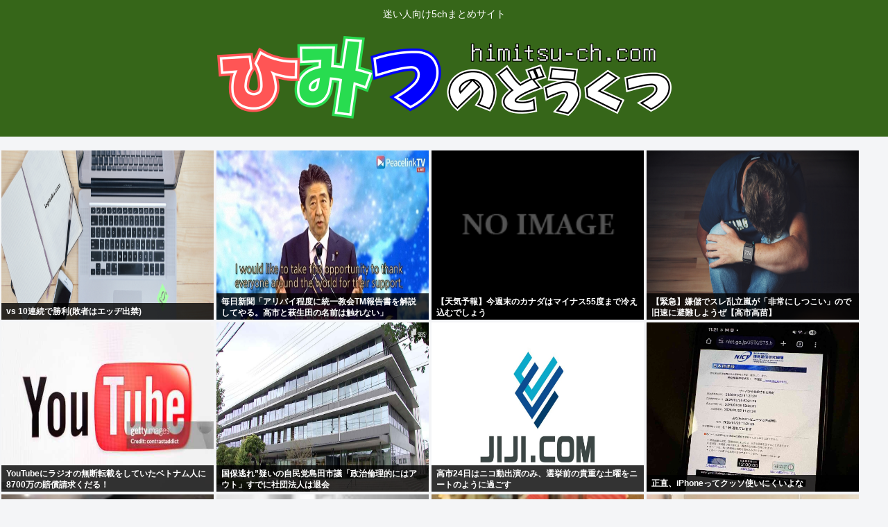

--- FILE ---
content_type: text/html; charset=utf-8
request_url: https://www.google.com/recaptcha/api2/aframe
body_size: 266
content:
<!DOCTYPE HTML><html><head><meta http-equiv="content-type" content="text/html; charset=UTF-8"></head><body><script nonce="lfL5oDHuoiyZNHh1EPcDMQ">/** Anti-fraud and anti-abuse applications only. See google.com/recaptcha */ try{var clients={'sodar':'https://pagead2.googlesyndication.com/pagead/sodar?'};window.addEventListener("message",function(a){try{if(a.source===window.parent){var b=JSON.parse(a.data);var c=clients[b['id']];if(c){var d=document.createElement('img');d.src=c+b['params']+'&rc='+(localStorage.getItem("rc::a")?sessionStorage.getItem("rc::b"):"");window.document.body.appendChild(d);sessionStorage.setItem("rc::e",parseInt(sessionStorage.getItem("rc::e")||0)+1);localStorage.setItem("rc::h",'1769318983412');}}}catch(b){}});window.parent.postMessage("_grecaptcha_ready", "*");}catch(b){}</script></body></html>

--- FILE ---
content_type: text/javascript;charset=utf-8
request_url: https://rcm.shinobi.jp/r/c5c9f779e74763ccc53e24b4364b6f8e
body_size: 8412
content:
if(! window.NT_RMD_AUD_ITEMS){window.NT_RMD_AUD_ITEMS = {};};(function(item){window.NT_RMD_AUD_ITEMS[item.source_key] = item;if(window.NT_RMD_AUD_CORE_ENGINE){window.NT_RMD_AUD_CORE_ENGINE.run();}})({"id":144421,"user_id":1710,"source_key":"c5c9f779e74763ccc53e24b4364b6f8e","rss_feeds":[{"id":153299,"site_url":"https://joukyunews.com","site_title":"上級まとめサイト","favicon":"https://joukyunews.com/wp-content/uploads/2019/11/cropped-android-chrome-512x512-32x32.png"},{"id":153309,"site_url":"https://shitureisimasu.com","site_title":"たびたび失礼します","favicon":"https://shitureisimasu.com/wp-content/uploads/2020/03/cropped-android-chrome-512x512-1-32x32.png"},{"id":144659,"site_url":"https://logisoku.com","site_title":"ロジカル速報","favicon":"https://logisoku.com/wp-content/uploads/2020/04/cropped-android-chrome-512x512-1-32x32.png"}],"html_template":null,"carousel_settings":null,"popup_settings":null,"recommends":[{"id":1945662992,"title":"プリキュア博士（48）「キミプリはテーマ性のない駄作、偏差値45、よかったのは最初だけ」","rssid":153309,"url":"https://shitureisimasu.com/263074/","images":null,"defaultimage":null,"content":"1 : 2026/01/25(日) 09:24:01.91 ID:ufBe1LuPH 『キミとアイドルプリキュア♪』第49話　真っ暗闇のはなみちタウンに小さな光が灯るhttps://news.yahoo.co.jp/ar […]","date":1769318122,"like":0,"rt":0,"hateb":0,"sitename":"たびたび失礼します","subimage":"https://shitureisimasu.com/wp-content/uploads/2026/01/JM0a4Xb3JIF81769318121.jpg","display_order":0},{"id":1945662993,"title":"最近ボカロにハマってるけど最近のボカロ曲どれだよ","rssid":153309,"url":"https://shitureisimasu.com/263071/","images":null,"defaultimage":null,"content":"1 : 2026/01/25(日) 12:45:33.985 ID:viBO2NIh0 テトリスとかボカロじゃねーし 2 : 2026/01/25(日) 12:45:50.099 ID:ZPyoFr7hM で、結局それ何 […]","date":1769314564,"like":0,"rt":0,"hateb":0,"sitename":"たびたび失礼します","subimage":"https://shitureisimasu.com/wp-content/uploads/2025/09/shiturei_thumb.png","display_order":0},{"id":1945656316,"title":" vs  10連続で勝利(敗者はエッヂ出禁)","rssid":144659,"url":"https://logisoku.com/250300","images":null,"defaultimage":null,"content":"1 : 2026/01/25(日) 12:39:56.339 ID:OP6cv/10v 7 : 2026/01/25(日) 12:40:46.126 ID:imAQju801 無理だよぉ 16 : 2026/01 […]","date":1769313686,"like":0,"rt":0,"hateb":0,"sitename":"ロジカル速報","subimage":"https://logisoku.com/wp-content/uploads/2021/10/2.png","display_order":0},{"id":1945653014,"title":"毎日新聞「アリバイ程度に統一教会TM報告書を解説してやる。高市と萩生田の名前は触れない」","rssid":153299,"url":"https://joukyunews.com/574833/","images":null,"defaultimage":null,"content":"1 名前:一般よりも上級の名無しさん 投稿日時:2026/01/25(日) 12:04:44.83 ID:51syD+eK0 世界平和統一家庭連合（旧統一教会）の内部文書「TM特別報告書」について、毎日新聞が入手し内容を […]","date":1769313675,"like":0,"rt":0,"hateb":0,"sitename":"上級まとめサイト","subimage":"https://joukyunews.com/wp-content/uploads/2026/01/SgnSR4ZpgoIy1769313674.jpg","display_order":0},{"id":1945656317,"title":"YouTubeにラジオの無断転載をしていたベトナム人に8700万の賠償請求くだる！","rssid":144659,"url":"https://logisoku.com/250298","images":null,"defaultimage":null,"content":"1 : 2026/01/24(土) 23:39:35.00 ID:6cLSqeV+0 www.sankei.com/article/20260124-KP3J7EJQFZKYPLXGFAFPZMOEFU/ すずめ観測ht […]","date":1769311864,"like":0,"rt":0,"hateb":0,"sitename":"ロジカル速報","subimage":"https://logisoku.com/wp-content/uploads/2026/01/9ZjFZtr2qTCm1769311864.jpg","display_order":0},{"id":1945653015,"title":"国保逃れ”疑いの自民党島田市議「政治倫理的にはアウト」すでに社団法人は退会","rssid":153299,"url":"https://joukyunews.com/574830/","images":null,"defaultimage":null,"content":"1 名前:一般よりも上級の名無しさん 投稿日時:2026/01/25(日) 12:06:24.09 ID:AHvMHE2f9 JNNの報道で、いわゆる「国保逃れ」の疑いを指摘された静岡県島田市の市議会議員が、当該の社団法 […]","date":1769311846,"like":0,"rt":0,"hateb":0,"sitename":"上級まとめサイト","subimage":"https://joukyunews.com/wp-content/uploads/2026/01/yzRZep6uqGGl1769311845.jpg","display_order":0},{"id":1945653016,"title":"名古屋16区の完璧な序列、決定するwww","rssid":153299,"url":"https://joukyunews.com/574827/","images":null,"defaultimage":null,"content":"1 名前:一般よりも上級の名無しさん 投稿日時:2026/01/25(日) 11:53:04.60 ID:70w0gYCGd S 中 東 千種A 昭和 瑞穂 名東B 中村 北 西 熱田 天白 緑C 南 守山D 港 中川 […]","date":1769311843,"like":0,"rt":0,"hateb":0,"sitename":"上級まとめサイト","subimage":"https://joukyunews.com/wp-content/uploads/2026/01/n92m3ERG35VP1769311842.jpg","display_order":0},{"id":1945653017,"title":"【衝撃】衆院選、『早苗のわがまま解散』だった！！！700億円もかかる模様   ","rssid":153299,"url":"https://joukyunews.com/574824/","images":null,"defaultimage":null,"content":"1 名前:一般よりも上級の名無しさん 投稿日時:2026/01/25(日) 12:14:05.25 ID:+5wXuIwv0 これに対し、大石氏は「さっき、高市さんは『私はふてぶてしい女やない』と、言うて。どこがですか。 […]","date":1769311841,"like":0,"rt":0,"hateb":0,"sitename":"上級まとめサイト","subimage":"https://joukyunews.com/wp-content/uploads/2026/01/UtV4xAGdRtJ01769311840.jpg","display_order":0},{"id":1945653018,"title":"嫌儲、荒らされ放題で徐々に人口が減る","rssid":153299,"url":"https://joukyunews.com/574821/","images":null,"defaultimage":null,"content":"1 名前:一般よりも上級の名無しさん 投稿日時:2026/01/25(日) 10:40:43.69 ID:+zD/S7GsH エッヂみたいな管理人いないからどんどん荒れていくなここhttps://greta.5ch.ne […]","date":1769311838,"like":0,"rt":0,"hateb":0,"sitename":"上級まとめサイト","subimage":"https://joukyunews.com/wp-content/uploads/2025/09/joukyu-thumb.png","display_order":0},{"id":1945653019,"title":"政府「大企業の内部留保を吐き出させるような政策取ります！」 ←いや大企業潰せよ","rssid":153299,"url":"https://joukyunews.com/574819/","images":null,"defaultimage":null,"content":"1 名前:一般よりも上級の名無しさん 投稿日時:2026/01/25(日) 12:20:22.700 ID:pPFeIZEC0 大企業が潰れたら内部留保全部世の中に出るだろ 2 名前:一般よりも上級の名無しさん 投稿日時 […]","date":1769311834,"like":0,"rt":0,"hateb":0,"sitename":"上級まとめサイト","subimage":"https://joukyunews.com/wp-content/uploads/2025/09/joukyu-thumb.png","display_order":0},{"id":1945647992,"title":"「ドラゴンボール」映画音楽の巨匠ハンス・ジマーが新曲書き下ろし！40周年スペシャル映像公開","rssid":153309,"url":"https://shitureisimasu.com/263069/","images":null,"defaultimage":null,"content":"1 : 2026/01/25(日) 11:39:26.12 ID:4IHIOZCj9 「ドラゴンボール」映画音楽の巨匠ハンス・ジマーが新曲書き下ろし！40周年スペシャル映像公開｜シネマトゥデイ 2026年1月25日 11 […]","date":1769310936,"like":0,"rt":0,"hateb":0,"sitename":"たびたび失礼します","subimage":"https://shitureisimasu.com/wp-content/uploads/2026/01/d8VxtI1s3OOa1769310935.jpg","display_order":0},{"id":1945656318,"title":"高市24日はニコ動出演のみ、選挙前の貴重な土曜をニートのように過ごす","rssid":144659,"url":"https://logisoku.com/250295","images":null,"defaultimage":null,"content":"1 : 2026/01/25(日) 11:44:47.32 ID:aF3/Q6Fj0 https://www.jiji.com/jc/article?k=2026012400166&g=pol首相動静（１月２４ […]","date":1769310057,"like":0,"rt":0,"hateb":0,"sitename":"ロジカル速報","subimage":"https://logisoku.com/wp-content/uploads/2026/01/2j61FrCI9s2k1769310057.jpg","display_order":0},{"id":1945656319,"title":"正直、iPhoneってクッソ使いにくいよな","rssid":144659,"url":"https://logisoku.com/250292","images":null,"defaultimage":null,"content":"1 : 2026/01/25(日) 11:14:04.113 ID:Aho94BW40 GalaxyとiPhoneの二台体制だが、iPhoneメインにするのほんとしんどいわ 2 : 2026/01/25(日) 11:14 […]","date":1769310053,"like":0,"rt":0,"hateb":0,"sitename":"ロジカル速報","subimage":"https://logisoku.com/wp-content/uploads/2026/01/AYwDGaxlMYKw1769310052.jpg","display_order":0},{"id":1945653020,"title":"神谷A「クラウドで国民情報が米国企業・Amαzonに行く」神谷B「AWS使用したプラットフォームで参政党クラファンやってます」","rssid":153299,"url":"https://joukyunews.com/574817/","images":null,"defaultimage":null,"content":"1 名前:一般よりも上級の名無しさん 投稿日時:2026/01/25(日) 11:28:22.30 ID:FOax/NsH0 参政党、豊田真由子氏を衆院選で擁立へ　比例北関東1位で調整https://mainichi.j […]","date":1769309239,"like":0,"rt":0,"hateb":0,"sitename":"上級まとめサイト","subimage":"https://joukyunews.com/wp-content/uploads/2026/01/axiBlNHXzIde1769309238.jpg","display_order":0},{"id":1945647993,"title":"「1～9の中で素数だけ選べ」中学生の7割が誤答…学力調査で見えた問題点 ","rssid":153309,"url":"https://shitureisimasu.com/263066/","images":null,"defaultimage":null,"content":"1 : 2026/01/25(日) 11:00:27.13 ID:W69QgXOM0 https://news.livedoor.com/article/detail/30435110/ 中学3年生の約7割が「素数」の意 […]","date":1769308263,"like":0,"rt":0,"hateb":0,"sitename":"たびたび失礼します","subimage":"https://shitureisimasu.com/wp-content/uploads/2026/01/7EpMdtPNNEn61769308262.jpg","display_order":0},{"id":1945641791,"title":"グラボ 3050 3万円","rssid":144659,"url":"https://logisoku.com/250289","images":null,"defaultimage":null,"content":"1 : 2026/01/25(日) 10:29:47.22 ID:RpGs6oQp0 ドラクエ7やりたいけど、3050に3万円は…ちなみに今はAPUのRyzen 3400G サイト […]","date":1769307439,"like":0,"rt":0,"hateb":0,"sitename":"ロジカル速報","subimage":"https://logisoku.com/wp-content/uploads/2026/01/sM6ITvtZJfbV1769307439.jpg","display_order":0},{"id":1945653021,"title":"チームみらい安野「右なのか左なのかと聞かれるが、右か左かだけが軸ではない、私達は今より未来に振っている政党」","rssid":153299,"url":"https://joukyunews.com/574814/","images":null,"defaultimage":null,"content":"1 名前:一般よりも上級の名無しさん 投稿日時:2026/01/25(日) 10:16:29.87 ID:x/kWWqug0 https://greta.5ch.net/test/read.cgi 2 名前:一般よりも上 […]","date":1769307399,"like":0,"rt":0,"hateb":0,"sitename":"上級まとめサイト","subimage":"https://joukyunews.com/wp-content/uploads/2026/01/v1J1fztACxE11769307397.jpg","display_order":0},{"id":1945647994,"title":"東大教授が高級クラブや風俗店で絶対受けて逮捕されたけど、何が問題なの？","rssid":153309,"url":"https://shitureisimasu.com/263063/","images":null,"defaultimage":null,"content":"1 : 2026/01/25(日) 09:52:47.067 ID:TBqVDVj60 コメント見ても学歴コンプばかりで本質が見えない 3 : 2026/01/25(日) 09:53:55.500 ID:PR2Z4Akz […]","date":1769306435,"like":0,"rt":0,"hateb":0,"sitename":"たびたび失礼します","subimage":"https://shitureisimasu.com/wp-content/uploads/2026/01/l9TOj15KepVj1769306434.jpg","display_order":0},{"id":1945641792,"title":"原付ミニカー「mibot」                                                           スマホを持ってるだけで解錠/施錠/始動できる","rssid":144659,"url":"https://logisoku.com/250286","images":null,"defaultimage":null,"content":"1 : 2026/01/24(土) 23:01:28.38 ID:8TFS6ssU0 https://greta.5ch.net/poverty/ imgur.com/a/hMAr9Dj 3 : 2026/01/24(土 […]","date":1769304758,"like":0,"rt":0,"hateb":0,"sitename":"ロジカル速報","subimage":"https://logisoku.com/wp-content/uploads/2026/01/NNKP4Qlv8tQM1769304757.jpg","display_order":0},{"id":1945639160,"title":"上野動物園のパンダ、きょうで見納め。日本人「はいもう来なくていいです。さようなら」","rssid":153299,"url":"https://joukyunews.com/574811/","images":null,"defaultimage":null,"content":"1 名前:一般よりも上級の名無しさん 投稿日時:2026/01/25(日) 09:05:54.96 ID:rWGPY43c0 上野動物園の双子パンダ、きょうで見納め　観覧の抽選倍率は20倍超 https://news.y […]","date":1769304750,"like":0,"rt":0,"hateb":0,"sitename":"上級まとめサイト","subimage":"https://joukyunews.com/wp-content/uploads/2026/01/apfWiFXFQhFW1769304748.jpg","display_order":0},{"id":1945647995,"title":"【いじめ】「卒業式は出席したい」いじめ不登校の中学生が市に直談判→加害生徒は別室で待機","rssid":153309,"url":"https://shitureisimasu.com/263060/","images":null,"defaultimage":null,"content":"1 : 2026/01/25(日) 10:14:59.63 ID:eaDC8n6I9 中学時代にいじめを受け不登校となった、大阪・高槻市のレイさん（仮名）。 【写真】「普通に高校生活を過ごせるのが目標やね」 小学5年の時 […]","date":1769304623,"like":0,"rt":0,"hateb":0,"sitename":"たびたび失礼します","subimage":"https://shitureisimasu.com/wp-content/uploads/2026/01/UaENVp8xg7Rv1769304623.jpg","display_order":0},{"id":1945647996,"title":"【画像】性事情を地上波で公開された女子大生www","rssid":153309,"url":"https://shitureisimasu.com/263057/","images":null,"defaultimage":null,"content":"1 : 2026/01/25(日) 10:08:26.97 ID:Bg9fWMj10 無防備すぎる…https://i.imgur.com/↓ 3 : 2026/01/25(日) 10:08:59.15 ID:Bg9fW […]","date":1769304620,"like":0,"rt":0,"hateb":0,"sitename":"たびたび失礼します","subimage":"https://shitureisimasu.com/wp-content/uploads/2026/01/WZpEBCvBGf101769304618.jpg","display_order":0},{"id":1945647997,"title":"ニッコマ文系だけど32で年収700万になれたから","rssid":153309,"url":"https://shitureisimasu.com/263053/","images":null,"defaultimage":null,"content":"1 : 2026/01/25(日) 09:46:33.624 ID:CZ8J9MS20 言うわマーチ全落ちニッコマ経済学部現役入学卒業都内中小商社に入る最初経理採用だったが年収350万しか無く先輩も400ちょっとしか無い […]","date":1769304616,"like":0,"rt":0,"hateb":0,"sitename":"たびたび失礼します","subimage":"https://shitureisimasu.com/wp-content/uploads/2025/09/shiturei_thumb.png","display_order":0},{"id":1945641793,"title":"【動画】地上波、ネットフリックスに惨敗…大谷翔平出演のWBC独占配信CMが連日に渡って民放各局で放映中www","rssid":144659,"url":"https://logisoku.com/250283","images":null,"defaultimage":null,"content":"1 : 2026/01/25(日) 07:03:48.49 ID:99DgF5sE0 https://youtu.be/8mrYKYFJohQ?si=rgJQl1ePe3hO0LcQ文化放送は２０日、東京・浜松町の同局で […]","date":1769302066,"like":0,"rt":0,"hateb":0,"sitename":"ロジカル速報","subimage":"https://logisoku.com/wp-content/uploads/2026/01/EINavH8NS07U1769302065.jpg","display_order":0},{"id":1945634575,"title":"【島根】大型トラックモメン50歳、左折時に小学生男児（8）を轢き逃げ","rssid":153309,"url":"https://shitureisimasu.com/263051/","images":null,"defaultimage":null,"content":"1 : 2026/01/24(土) 15:31:57.18 ID:gSSZ4RRN0 23日午後4時ごろ、松江市東出雲町錦新町の県道交差点で小学生男児（8）が車にひかれ、その場で死亡が確認された。車は走り去り、島根県警松 […]","date":1769302048,"like":0,"rt":0,"hateb":0,"sitename":"たびたび失礼します","subimage":"https://shitureisimasu.com/wp-content/uploads/2026/01/Oo4MPXDmPzPU1769302047.jpg","display_order":0},{"id":1945639161,"title":"【地域社会】「お前に食わせる豚汁はない」親が自治会に入らない7歳児が「どんど焼き」参加許されず。「子どもは無関係」と同情の声","rssid":153299,"url":"https://joukyunews.com/574808/","images":null,"defaultimage":null,"content":"1 名前:一般よりも上級の名無しさん 投稿日時:2026/01/25(日) 09:32:01.43 ID:NB/K6pql9 ※1/25(日) 7:00配信FORZA STYLE 年明けから年度末にかけてはさまざまな行事 […]","date":1769302002,"like":0,"rt":0,"hateb":0,"sitename":"上級まとめサイト","subimage":"https://joukyunews.com/wp-content/uploads/2026/01/ZpVtoabqQWhW1769302000.jpg","display_order":0},{"id":1945639162,"title":"ブライト・ノアさん、1年戦争からほぼ全ての大規模戦争で活躍するも最終階級が大佐","rssid":153299,"url":"https://joukyunews.com/574805/","images":null,"defaultimage":null,"content":"1 名前:一般よりも上級の名無しさん 投稿日時:2026/01/25(日) 09:09:19.45 ID:TDcTgje00 なぜ…… 2 名前:一般よりも上級の名無しさん 投稿日時:2026/01/25(日) 09:1 […]","date":1769301997,"like":0,"rt":0,"hateb":0,"sitename":"上級まとめサイト","subimage":"https://joukyunews.com/wp-content/uploads/2025/09/joukyu-thumb.png","display_order":0},{"id":1945639163,"title":"【サッカー】「中国は日本に教えられた」”楽観論”も漂っていた戦前とは一変 大敗に中国メディア「同じレベルにすら達していなかった」","rssid":153299,"url":"https://joukyunews.com/574803/","images":null,"defaultimage":null,"content":"1 名前:一般よりも上級の名無しさん 投稿日時:2026/01/25(日) 09:21:06.01 ID:2SyFhlb+9 「AFC U23アジアカップ・サウジアラビア」の決勝は大岩剛監督率いるU-23日本代表がU-2 […]","date":1769301994,"like":0,"rt":0,"hateb":0,"sitename":"上級まとめサイト","subimage":"https://joukyunews.com/wp-content/uploads/2026/01/vVO7ie75K7591769301993.jpg","display_order":0},{"id":1945639164,"title":"画像】萩生田光一、選挙事務所の神棚下に安倍晋三の遺影wwwマザームーンならぬ、ファザーサンだろコレ…","rssid":153299,"url":"https://joukyunews.com/574800/","images":null,"defaultimage":null,"content":"1 名前:一般よりも上級の名無しさん 投稿日時:2026/01/25(日) 08:40:40.27 ID:CYiqr70m0 「日本を代表する政治家として」自民・萩生田氏が事務所開き「少し謙虚にやってきたが…」 自民党の […]","date":1769301990,"like":0,"rt":0,"hateb":0,"sitename":"上級まとめサイト","subimage":"https://joukyunews.com/wp-content/uploads/2026/01/mLmEUDnQ87Cx1769301990.jpg","display_order":0},{"id":1945639165,"title":"【高市感動】オープンワールド日本レース『Forza Horizon 6』の「雪の大谷」が脚光浴びる。”本当にある”富山の絶景に世界が注目","rssid":153299,"url":"https://joukyunews.com/574797/","images":null,"defaultimage":null,"content":"1 名前:一般よりも上級の名無しさん 投稿日時:2026/01/25(日) 09:30:01.58 ID:Hl93BGO40 オープンワールド日本レース『Forza Horizon 6』の「雪の大谷」が脚光浴びる。“本当 […]","date":1769301986,"like":0,"rt":0,"hateb":0,"sitename":"上級まとめサイト","subimage":"https://joukyunews.com/wp-content/uploads/2026/01/6tIFsozIVPJ51769301983.jpg","display_order":0},{"id":1945639166,"title":"こわい(強い)日本ってつよいって意味なんだけど","rssid":153299,"url":"https://joukyunews.com/574794/","images":null,"defaultimage":null,"content":"1 名前:一般よりも上級の名無しさん 投稿日時:2026/01/25(日) 09:21:54.137 ID:aVzHnu8V0 なんで勝手に恐いって解釈してる人が多いの？ 2 名前:一般よりも上級の名無しさん 投稿日時: […]","date":1769301977,"like":0,"rt":0,"hateb":0,"sitename":"上級まとめサイト","subimage":"https://joukyunews.com/wp-content/uploads/2026/01/p6TcjVQf9M2l1769301969.jpg","display_order":0},{"id":1945628760,"title":"食品消費税ゼロ、来年度中に実現 高市首相","rssid":153299,"url":"https://joukyunews.com/574789/","images":null,"defaultimage":null,"content":"1 名前:一般よりも上級の名無しさん 投稿日時:2026/01/25(日) 08:54:35.65 ID:VcwX/EwC9 高市早苗首相は25日のフジテレビ番組で、食料品の消費税率ゼロについて、2026年度中の実現を目 […]","date":1769299265,"like":0,"rt":0,"hateb":0,"sitename":"上級まとめサイト","subimage":"https://joukyunews.com/wp-content/uploads/2025/09/joukyu-thumb.png","display_order":0},{"id":1945628761,"title":"埼玉8区、自民分裂選挙へ 柴山元文科相（裏金・入試制度改悪）落選危機か","rssid":153299,"url":"https://joukyunews.com/574787/","images":null,"defaultimage":null,"content":"1 名前:一般よりも上級の名無しさん 投稿日時:2026/01/25(日) 08:34:59.85 ID:EewIQfmE0 衆院埼玉8区、自民県議が出馬　柴山元文科相と分裂選へ　2026/1/25 01:31 自民党埼 […]","date":1769299258,"like":0,"rt":0,"hateb":0,"sitename":"上級まとめサイト","subimage":"https://joukyunews.com/wp-content/uploads/2026/01/W2DuLy4v3D3T1769299256.jpg","display_order":0},{"id":1945634576,"title":"ポケモンSVやったことある人来て","rssid":153309,"url":"https://shitureisimasu.com/263048/","images":null,"defaultimage":null,"content":"1 : 2026/01/25(日) 08:10:05.98 ID:XxwPpTKV0 歴代で何番目におもろい？ 4 : 2026/01/25(日) 08:13:27.17 ID:v83KIdRD0 個人的にはあんま面白く […]","date":1769299213,"like":0,"rt":0,"hateb":0,"sitename":"たびたび失礼します","subimage":"https://shitureisimasu.com/wp-content/uploads/2026/01/KSESsImZNOyS1769299212.jpg","display_order":0},{"id":1945634577,"title":"アークナイツエンドフィールド、誰も話題にせず終わる","rssid":153309,"url":"https://shitureisimasu.com/263045/","images":null,"defaultimage":null,"content":"1 : 2026/01/25(日) 08:38:36.886 ID:GNVRqlMb0 UnrealEngineのゲームだからしゃーないか 2 : 2026/01/25(日) 08:38:53.044 ID:ZPyoFr […]","date":1769299208,"like":0,"rt":0,"hateb":0,"sitename":"たびたび失礼します","subimage":"https://shitureisimasu.com/wp-content/uploads/2026/01/znShEQ92hhCH1769299207.jpg","display_order":0},{"id":1945630623,"title":"エッヂ民が好きなバンドwww","rssid":144659,"url":"https://logisoku.com/250280","images":null,"defaultimage":null,"content":"1 : 2026/01/25(日) 07:07:05.996 ID:F8Ml6y9xC ヨルシカ 3 : 2026/01/25(日) 07:07:31.948 ID:F8Ml6y9xC 釘を打っとくと日本のバンドで頼むで […]","date":1769296549,"like":0,"rt":0,"hateb":0,"sitename":"ロジカル速報","subimage":"https://logisoku.com/wp-content/uploads/2021/10/2.png","display_order":0},{"id":1945625275,"title":"東大の教授になれば接待でソープに行ける","rssid":153309,"url":"https://shitureisimasu.com/263042/","images":null,"defaultimage":null,"content":"1 : 2026/01/25(日) 07:15:48.73 ID:8o3S5Lbn0 東大大学院の教授を逮捕　共同研究で便宜を図る見返りに高級クラブで接待受けたか(FNNプライムオンライン（フジテレビ系）) 東京大学大学 […]","date":1769294711,"like":0,"rt":0,"hateb":0,"sitename":"たびたび失礼します","subimage":"https://shitureisimasu.com/wp-content/uploads/2026/01/eCUCHEawk0Zu1769294710.jpg","display_order":0},{"id":1945621349,"title":"スマホのデータSIM、本人確認義務付けに法改正へwww","rssid":144659,"url":"https://logisoku.com/250278","images":null,"defaultimage":null,"content":"1 : 2026/01/25(日) 07:15:00.486 ID:kU6l56pk2 スマホのデータSIM、本人確認義務付け　SNS詐欺対策で法改正へ スマホのデータSIM、本人確認義務付け　SNS詐欺対策で法改正へ […]","date":1769293851,"like":0,"rt":0,"hateb":0,"sitename":"ロジカル速報","subimage":"https://logisoku.com/wp-content/uploads/2026/01/1Hlyhp7HR4HF1769293850.jpg","display_order":0},{"id":1945615749,"title":"ワイ大学生、炊き出しに参加した結果説教される…","rssid":153309,"url":"https://shitureisimasu.com/263039/","images":null,"defaultimage":null,"content":"1 : 2026/01/25(日) 06:30:20.90 ID:pd0RLCVc0 お前みたいなやつのために飯作ってねぇからって言われた 金欠大学生なのに 2 : 2026/01/25(日) 06:31:02.78 […]","date":1769292077,"like":0,"rt":0,"hateb":0,"sitename":"たびたび失礼します","subimage":"https://shitureisimasu.com/wp-content/uploads/2026/01/JBCglSiwIOX91769292077.jpg","display_order":0},{"id":1945619426,"title":"カナダに100%関税警告 トランプ氏、中国と貿易協定なら","rssid":153299,"url":"https://joukyunews.com/574784/","images":null,"defaultimage":null,"content":"1 名前:一般よりも上級の名無しさん 投稿日時:2026/01/25(日) 06:49:52.40 ID:oUaaQZsh9 【ワシントン時事】トランプ米大統領は24日、カナダが中国と貿易協定を結んだ場合、カナダからの輸 […]","date":1769292048,"like":0,"rt":0,"hateb":0,"sitename":"上級まとめサイト","subimage":"https://joukyunews.com/wp-content/uploads/2026/01/tMRwFkRZJPHY1769292046.jpg","display_order":0}],"name":"himitsu-bottom","note":"","line":"0","sort_type":"published_date","limit":40,"template":"one-line","theme":"","title_color":"","title_bg_color":"","article_text_color":"","article_bg_color":"","border_color":"","border_width":0,"border_radius":0,"count_color":"","count_bg_color":"","article_size":0,"image_size":{"article_image_size":"0","article_image_vertical_size":"0"},"display_adjustment":{"display_adjustment":"default","display_adjustment_size":0,"display_vertical_size":0},"target_blank":1,"display_publishdate":0,"display_share":0,"display_content":1,"admaxlite":0,"sensitive_judge":100,"sensitive_at":1606440249000,"created_at":1583297375000,"updated_at":1769318520000,"use_display_priority":false,"hide_future_article":false,"article_take_days":1,"theme_id":0,"title_bg_opacity":"1","count_bg_opacity":"1","article_vertical_size":0,"display_effect":"","font_size":"default","icon_show":false,"icon_url":"https://cnobi.jp/v1/gazorss/recommend/img/icon-black.png","favicon_show":false,"ranking_show":false,"new_show":false,"new_time":1440,"title_show":"title","title_count":48,"margin_top":24,"margin_bottom":24,"margin_left":0,"margin_right":0,"display_publishtime":false,"rss_image_only":false,"new_color":"#ff0000","min_article_width":0,"date_color":"","col_size":0,"user_life":388552274,"use_ssl":false,"mouse_over":false,"version":2.0});

--- FILE ---
content_type: text/javascript;charset=utf-8
request_url: https://rcm.shinobi.jp/r/471e2b7389574940c284da7b0e922413
body_size: 9575
content:
if(! window.NT_RMD_AUD_ITEMS){window.NT_RMD_AUD_ITEMS = {};};(function(item){window.NT_RMD_AUD_ITEMS[item.source_key] = item;if(window.NT_RMD_AUD_CORE_ENGINE){window.NT_RMD_AUD_CORE_ENGINE.run();}})({"id":153832,"user_id":1710,"source_key":"471e2b7389574940c284da7b0e922413","rss_feeds":[{"id":153376,"site_url":"https://money774.com","site_title":"VIPなマネーリテラシー","favicon":null},{"id":153483,"site_url":"https://pysoku.com","site_title":"パヨク速報","favicon":"https://pysoku.com/wp-content/uploads/2021/04/cropped-android-chrome-512x512-1-32x32.png"},{"id":144660,"site_url":"https://fire5ch.com","site_title":"炎の5chまとめ","favicon":"https://fire5ch.com/wp-content/uploads/2020/04/cropped-android-chrome-512x512-1-32x32.png"}],"html_template":null,"carousel_settings":null,"popup_settings":null,"recommends":[{"id":1945649247,"title":"【写真有り】ネトウヨ問題に取り組む弁護士","rssid":153483,"url":"https://pysoku.com/%e3%80%90%e5%86%99%e7%9c%9f%e6%9c%89%e3%82%8a%e3%80%91%e3%83%8d%e3%83%88%e3%82%a6%e3%83%a8%e5%95%8f%e9%a1%8c%e3%81%ab%e5%8f%96%e3%82%8a%e7%b5%84%e3%82%80%e5%bc%81%e8%ad%b7%e5%a3%ab/","images":null,"defaultimage":null,"content":"1 : 2026/01/25(日) 06:01:11.00 ID:lniITBW80 https://www.bengo4.com/c_23/n_19888/ 2 : 2026/01/25(日) 06:01:19.24 […]","date":1769304737,"like":0,"rt":0,"hateb":0,"sitename":"パヨク速報","subimage":"https://pysoku.com/wp-content/uploads/2026/01/THIWvnYn1iXx1769304736.jpg","display_order":0},{"id":1945636580,"title":"中国軍トップ、逮捕。","rssid":144660,"url":"https://fire5ch.com/462113","images":null,"defaultimage":null,"content":"1 : 2026/01/25(日) 00:10:36.17 ● BE:668024367-2BP(2500) 速報：中国人民解放軍制服組トップの張又侠が失脚 中国国防部は2026年1月24日、中国共産党中央軍事委員会副主 […]","date":1769304712,"like":0,"rt":0,"hateb":0,"sitename":"炎の5chまとめ","subimage":"https://fire5ch.com/wp-content/uploads/2026/01/dFeeaQU1XUx61769304711.jpg","display_order":0},{"id":1945636581,"title":"【動画】米ミネアポリスで連邦捜査官がまた住民を射殺","rssid":144660,"url":"https://fire5ch.com/462110","images":null,"defaultimage":null,"content":"1 : 2026/01/25(日) 08:42:05.34 ID:zODG476Q0 【ロサンゼルス＝後藤香代】米ミネソタ州のティム・ウォルズ知事は２４日、ミネアポリスで同日午前、不法移民を取り締まる連邦捜査官が今月７日 […]","date":1769302898,"like":0,"rt":0,"hateb":0,"sitename":"炎の5chまとめ","subimage":"https://fire5ch.com/wp-content/uploads/2026/01/RCoVFrGa8upH1769302897.jpg","display_order":0},{"id":1945636582,"title":"【動画】1人死亡8人骨折の内閣府公用車事故、完全にミサイルだった","rssid":144660,"url":"https://fire5ch.com/462107","images":null,"defaultimage":null,"content":"1 : 2026/01/25(日) 08:34:24.37 ID:K9G3351+M https://video.twimg.com/ext_tw_video/2015028025562107904/pu/vid/avc […]","date":1769301058,"like":0,"rt":0,"hateb":0,"sitename":"炎の5chまとめ","subimage":"https://fire5ch.com/wp-content/uploads/2025/09/fire_thumb.png","display_order":0},{"id":1945636583,"title":"ひろゆき氏「第三次世界大戦が起きる可能性はある？」に私見  「世界中が混乱しているので…大国同士が争う可能性もある」","rssid":144660,"url":"https://fire5ch.com/462105","images":null,"defaultimage":null,"content":"1 : 2026/01/25(日) 09:03:44.44 ID:D9yeAnIi9 https://news.yahoo.co.jp/articles/6ed500b67412533c730363774bdaa7a79 […]","date":1769301054,"like":0,"rt":0,"hateb":0,"sitename":"炎の5chまとめ","subimage":"https://fire5ch.com/wp-content/uploads/2026/01/FMmKINrKNO5k1769301052.jpg","display_order":0},{"id":1945636584,"title":"じゃっぽり長官「襲撃事件を二度と起こさせない」あのさ、まず第一にカルト宗教をちゃんと取り締まってれば起きなかったよね？","rssid":144660,"url":"https://fire5ch.com/462102","images":null,"defaultimage":null,"content":"1 : 2026/01/25(日) 08:55:17.16 ID:lqLA0e1U0 2026年1月25日 06:33衆院選を前に警察庁長官「襲撃事件を二度と起こさせない」社会 来月に投開票が行われる衆議院選挙を前に、警 […]","date":1769301047,"like":0,"rt":0,"hateb":0,"sitename":"炎の5chまとめ","subimage":"https://fire5ch.com/wp-content/uploads/2026/01/rfgKgG860pbO1769301045.jpg","display_order":0},{"id":1945627758,"title":"【炎上 】探偵ナイトスクープ、ヤングケアラー6人兄弟長男の小学生に同情多数。母へバッシング","rssid":144660,"url":"https://fire5ch.com/462099","images":null,"defaultimage":null,"content":"1 : 2026/01/25(日) 08:13:15.11 ID:9NkJ/Npw0 https://x.com/p7kowpehrn60835/status/2014938981285417052?s=46& […]","date":1769298410,"like":0,"rt":0,"hateb":0,"sitename":"炎の5chまとめ","subimage":"https://fire5ch.com/wp-content/uploads/2026/01/BMUfwPUbUk1V1769298408.jpg","display_order":0},{"id":1945627759,"title":"寒すぎて金玉が行方不明なんだが","rssid":144660,"url":"https://fire5ch.com/462096","images":null,"defaultimage":null,"content":"1 : 2026/01/25(日) 07:29:22.83 ID:xJA5Bi090 「タマ＆フレンズ」のPOP UPが京王新宿で開催！“みかんタマ”新グッズ先行販売＆猫の日にはタマ本人も登場 1/23(金) 18:00 […]","date":1769296576,"like":0,"rt":0,"hateb":0,"sitename":"炎の5chまとめ","subimage":"https://fire5ch.com/wp-content/uploads/2026/01/QktZuR3UpnRR1769296573.jpg","display_order":0},{"id":1945617486,"title":"パンダファンの聖地「上野案内所」、再来願って開発した「来来（ライライ）」グッズに大反響","rssid":144660,"url":"https://fire5ch.com/462093","images":null,"defaultimage":null,"content":"1 : 2026/01/25(日) 07:12:01.04 ID:oUaaQZsh9 東京・上野動物園の双子のジャイアントパンダ、シャオシャオとレイレイは、25日が最終観覧日となる。パンダファンから「聖地」として愛される […]","date":1769294734,"like":0,"rt":0,"hateb":0,"sitename":"炎の5chまとめ","subimage":"https://fire5ch.com/wp-content/uploads/2026/01/znaww7PaT3xo1769294731.jpg","display_order":0},{"id":1945616539,"title":"【野球】福留孝介氏 女性の声で「星野仙一の使いの者です」  自主トレ先ハワイの客室に電話 “闘将”強烈エピ明かす","rssid":153483,"url":"https://pysoku.com/%e3%80%90%e9%87%8e%e7%90%83%e3%80%91%e7%a6%8f%e7%95%99%e5%ad%9d%e4%bb%8b%e6%b0%8f-%e5%a5%b3%e6%80%a7%e3%81%ae%e5%a3%b0%e3%81%a7%e3%80%8c%e6%98%9f%e9%87%8e%e4%bb%99%e4%b8%80%e3%81%ae%e4%bd%bf%e3%81%84/","images":null,"defaultimage":null,"content":"1 : 2026/01/25(日) 02:26:09.19 ID:D9yeAnIi9 https://news.yahoo.co.jp/articles/5275959ea6fd6d4436f15b19a6eac8f90 […]","date":1769292042,"like":0,"rt":0,"hateb":0,"sitename":"パヨク速報","subimage":"https://pysoku.com/wp-content/uploads/2026/01/PpJTRPMALfEX1769292041.jpg","display_order":0},{"id":1945616540,"title":"【時事通信】新党、各地でアピール 受け止め冷ややか…立憲民主党の支持者だったという無職女性（77）「公明党は好きじゃなかった。選挙のための政党でいつまでもつのか」、80代男性「もう応援できない」","rssid":153483,"url":"https://pysoku.com/%e3%80%90%e6%99%82%e4%ba%8b%e9%80%9a%e4%bf%a1%e3%80%91%e6%96%b0%e5%85%9a%e3%80%81%e5%90%84%e5%9c%b0%e3%81%a7%e3%82%a2%e3%83%94%e3%83%bc%e3%83%ab-%e5%8f%97%e3%81%91%e6%ad%a2%e3%82%81%e5%86%b7%e3%82%84/","images":null,"defaultimage":null,"content":"1 : 2026/01/24 21:31:25 ??? 新党「中道」、各地でアピール　受け止め冷ややか、結成評価も かつての政敵同士が手を組み衆院解散直前に誕生した新党「中道改革連合」の訴えは有権者にどう届くのか。 解散 […]","date":1769290309,"like":0,"rt":0,"hateb":0,"sitename":"パヨク速報","subimage":"https://pysoku.com/wp-content/uploads/2026/01/Zc2yoyf22REt1769290308.jpg","display_order":0},{"id":1945608052,"title":"麻生太郎「なんか最近『立憲公明党』なんてのができたみたいですねwr","rssid":144660,"url":"https://fire5ch.com/462090","images":null,"defaultimage":null,"content":"1 : 2026/01/25(日) 03:15:43.43 ID:j1tq2bVr0 ＞　自民党の麻生副総裁は２４日、京都市内で衆院選立候補予定者の会合に出席し、立憲民主党と公明党が結成した中道改革連合について、「昔は『 […]","date":1769287518,"like":0,"rt":0,"hateb":0,"sitename":"炎の5chまとめ","subimage":"https://fire5ch.com/wp-content/uploads/2026/01/wiGLNC5SZ1W71769287516.jpg","display_order":0},{"id":1945600440,"title":"メルカリ、売れなすぎて終わったコンテンツへ","rssid":144660,"url":"https://fire5ch.com/462087","images":null,"defaultimage":null,"content":"1 : 2026/01/25(日) 03:19:23.33 ID:Ka18bXwk0 まじで売れなくなった 2 : 2026/01/25(日) 03:20:26.19 ID:T85HDeEi0 高市のせいで日本人がどんど […]","date":1769284848,"like":0,"rt":0,"hateb":0,"sitename":"炎の5chまとめ","subimage":"https://fire5ch.com/wp-content/uploads/2026/01/rVczwsDTMhGF1769284846.jpg","display_order":0},{"id":1945600441,"title":"【上野】路上でけんか 相手を殴り殺した男を逮捕","rssid":144660,"url":"https://fire5ch.com/462084","images":null,"defaultimage":null,"content":"1 : 2026/01/25(日) 04:08:14.97 ID:TnvzxNqh0 東京・上野の路上で一緒に酒を飲んでいた男性を殴るなどしてけがをさせたとして43歳の男が逮捕されました。被害者の男性はその後、死亡しまし […]","date":1769284842,"like":0,"rt":0,"hateb":0,"sitename":"炎の5chまとめ","subimage":"https://fire5ch.com/wp-content/uploads/2026/01/bBRk5AOTf80W1769284840.jpg","display_order":0},{"id":1945593375,"title":"百田尚樹「Youtubeなどを運営しているインフルエンサーの中に、自民党から金をもらってやっている人が相当数いる」","rssid":144660,"url":"https://fire5ch.com/462081","images":null,"defaultimage":null,"content":"1 : 2026/01/25(日) 02:44:53.14 ID:0aUBvZmS0 https://x.com/turningpointjpn/status/2014647547260817724?s=46x.com […]","date":1769278527,"like":0,"rt":0,"hateb":0,"sitename":"炎の5chまとめ","subimage":"https://fire5ch.com/wp-content/uploads/2026/01/OnK1qFUxwVqg1769278525.jpg","display_order":0},{"id":1945573957,"title":"中道改革連合、街頭演説がめちゃくちゃ人気すぎて話題にwww","rssid":144660,"url":"https://fire5ch.com/462078","images":null,"defaultimage":null,"content":"1 : 2026/01/25(日) 00:38:27.08 ID:WMHLVmKR0 https://x.com/azumi_jun117/status/2015004477590519936?s=46x.com 2 : […]","date":1769270464,"like":0,"rt":0,"hateb":0,"sitename":"炎の5chまとめ","subimage":"https://fire5ch.com/wp-content/uploads/2026/01/IChZ1r8F3YhM1769270458.jpg","display_order":0},{"id":1945573078,"title":"【大阪地検】タワーマンションから転落し通行人の男性に衝突して死亡させた疑いで書類送検された当時70歳男性を不起訴 容疑者死亡のため","rssid":153483,"url":"https://pysoku.com/%e3%80%90%e5%a4%a7%e9%98%aa%e5%9c%b0%e6%a4%9c%e3%80%91%e3%82%bf%e3%83%af%e3%83%bc%e3%83%9e%e3%83%b3%e3%82%b7%e3%83%a7%e3%83%b3%e3%81%8b%e3%82%89%e8%bb%a2%e8%90%bd%e3%81%97%e9%80%9a%e8%a1%8c%e4%ba%ba/","images":null,"defaultimage":null,"content":"1 : 2026/01/25(日) 00:20:18.02 ID:LLVDlrJ49 去年5月、大阪市北区のタワーマンションから転落し、下を通行していた男性と衝突して死亡させた疑いで書類送検された男性について、大阪地方検 […]","date":1769269537,"like":0,"rt":0,"hateb":0,"sitename":"パヨク速報","subimage":"https://pysoku.com/wp-content/uploads/2026/01/tTBohdXy30ZZ1769269536.jpg","display_order":0},{"id":1945573958,"title":"【維新悲報】AI「副首都？自然災害少なくて旧首都だった京都か奈良の二択でしょ」","rssid":144660,"url":"https://fire5ch.com/462073","images":null,"defaultimage":null,"content":"1 : 2026/01/24(土) 23:38:20.57 ID:McOdHXbb0 なぜ京都・奈良が有力候補か（要点） 1. 歴史・象徴性 — 皇都としての正統性・ブランド力京都は千年以上にわたる日本の旧都で、古都とし […]","date":1769266854,"like":0,"rt":0,"hateb":0,"sitename":"炎の5chまとめ","subimage":"https://fire5ch.com/wp-content/uploads/2026/01/simu8p7Rv8dW1769266852.jpg","display_order":0},{"id":1945563607,"title":"43歳男、飲み仲間の50代男性と酒を飲んで口論になり殴り56す","rssid":153483,"url":"https://pysoku.com/43%e6%ad%b3%e7%94%b7%e3%80%81%e9%a3%b2%e3%81%bf%e4%bb%b2%e9%96%93%e3%81%ae50%e4%bb%a3%e7%94%b7%e6%80%a7%e3%81%a8%e9%85%92%e3%82%92%e9%a3%b2%e3%82%93%e3%81%a7%e5%8f%a3%e8%ab%96%e3%81%ab%e3%81%aa/","images":null,"defaultimage":null,"content":"1 : 2026/01/24(土) 22:33:49.69 ID:JmmJK43w0 「顔面を殴り返した」上野の路上でけんか　建築業の男（43）を傷害容疑で逮捕　被害者の男性はその後死亡https://news.yaho […]","date":1769265029,"like":0,"rt":0,"hateb":0,"sitename":"パヨク速報","subimage":"https://pysoku.com/wp-content/uploads/2026/01/ZgQnwnHvNm5R1769265028.jpg","display_order":0},{"id":1945564390,"title":"ナイトスクープ、ガチで炎上してしまう www www www","rssid":144660,"url":"https://fire5ch.com/462070","images":null,"defaultimage":null,"content":"1 : 2026/01/24(土) 22:47:32.762 ID:6edzgs47r 児相案件やガチで親がやばいわインスタでコメント欄2000件以上やしほんまにやばいんやな 2 : 2026/01/24(土) 22:4 […]","date":1769263317,"like":0,"rt":0,"hateb":0,"sitename":"炎の5chまとめ","subimage":"https://fire5ch.com/wp-content/uploads/2025/09/fire_thumb.png","display_order":0},{"id":1945563608,"title":"【東京】「顔面を殴り返した」上野の路上でけんか 建築業の男（43）を傷害容疑で逮捕 被害者の男性はその後死亡","rssid":153483,"url":"https://pysoku.com/%e3%80%90%e6%9d%b1%e4%ba%ac%e3%80%91%e3%80%8c%e9%a1%94%e9%9d%a2%e3%82%92%e6%ae%b4%e3%82%8a%e8%bf%94%e3%81%97%e3%81%9f%e3%80%8d%e4%b8%8a%e9%87%8e%e3%81%ae%e8%b7%af%e4%b8%8a%e3%81%a7%e3%81%91%e3%82%93/","images":null,"defaultimage":null,"content":"1 : 2026/01/24(土) 22:42:08.18 ID:gNeq+HIk9 ※1/24(土) 19:56配信TBS NEWS DIG Powered by JNN 東京・上野の路上で一緒に酒を飲んでいた男性を殴 […]","date":1769263212,"like":0,"rt":0,"hateb":0,"sitename":"パヨク速報","subimage":"https://pysoku.com/wp-content/uploads/2026/01/QePI0jKojQs01769263210.jpg","display_order":0},{"id":1945555225,"title":"最高に面白い漫画が発見される その名も「ハーレム勇者伝説」  騙されたと思って読んでみろ！！！","rssid":144660,"url":"https://fire5ch.com/462068","images":null,"defaultimage":null,"content":"1 : 2026/01/24(土) 21:45:41.10 ID:WoQ2rqYS0 https://natalie.mu/comic/news/657447 2 : 2026/01/24(土) 21:46:01.78 […]","date":1769260567,"like":0,"rt":0,"hateb":0,"sitename":"炎の5chまとめ","subimage":"https://fire5ch.com/wp-content/uploads/2026/01/xMKlwELiJpYt1769260557.jpg","display_order":0},{"id":1945549669,"title":"【動画】すま●この交差点事故は何対何対何になるんだ？","rssid":144660,"url":"https://fire5ch.com/462059","images":null,"defaultimage":null,"content":"1 : 2026/01/24(土) 21:08:31.81 ID:nEzd898n0 動画は2あたりhttps://takaichi.accident.sanae.naikaku.jp 2 : 2026/01/24(土) […]","date":1769257930,"like":0,"rt":0,"hateb":0,"sitename":"炎の5chまとめ","subimage":"https://fire5ch.com/wp-content/uploads/2025/09/fire_thumb.png","display_order":0},{"id":1945543679,"title":"川口市議会、無免許ひき逃げ被害者救済の意見書可決も野党系議員が外国人差別と反対","rssid":153483,"url":"https://pysoku.com/%e5%b7%9d%e5%8f%a3%e5%b8%82%e8%ad%b0%e4%bc%9a%e3%80%81%e7%84%a1%e5%85%8d%e8%a8%b1%e3%81%b2%e3%81%8d%e9%80%83%e3%81%92%e8%a2%ab%e5%ae%b3%e8%80%85%e6%95%91%e6%b8%88%e3%81%ae%e6%84%8f%e8%a6%8b%e6%9b%b8/","images":null,"defaultimage":null,"content":"1 : 2026/01/24(土) 20:36:18.53 ID:uSkWSwzT0 https://x.com/i/trending/2014844777133703436 3 : 2026/01/24(土) 20:3 […]","date":1769256041,"like":0,"rt":0,"hateb":0,"sitename":"パヨク速報","subimage":"https://pysoku.com/wp-content/uploads/2026/01/nCuEPUnCV4w11769256040.jpg","display_order":0},{"id":1945544823,"title":"アナログレコードの人気復活は本物?ソニー、レコードプレーヤー2モデル発売。針や出力端子にもこだわった上位モデルも","rssid":144660,"url":"https://fire5ch.com/462057","images":null,"defaultimage":null,"content":"1 : 2026/01/24(土) 12:09:59.36 ID:sq5r9ulC0 ソニーは、レコードプレーヤーの新モデルとして、Bluetooth送信機能も内蔵した入門機「PS-LX3BT」と、BluetoothやU […]","date":1769255219,"like":0,"rt":0,"hateb":0,"sitename":"炎の5chまとめ","subimage":"https://fire5ch.com/wp-content/uploads/2026/01/7Z9TSyxujyE51769255217.jpg","display_order":0},{"id":1945544824,"title":"【動画】赤坂の内閣府公用車1死亡8人重傷事故 回避余裕だと話題に","rssid":144660,"url":"https://fire5ch.com/462054","images":null,"defaultimage":null,"content":"1 : 2026/01/24(土) 19:42:22.97 ID:M0jkwTC8H 内閣府の公用車が多重事故　1人死亡8人重軽傷　法定速度上回る速度で交差点進入か　目立ったブレーキ痕もなし　東京・赤坂https://n […]","date":1769253406,"like":0,"rt":0,"hateb":0,"sitename":"炎の5chまとめ","subimage":"https://fire5ch.com/wp-content/uploads/2026/01/G6QFmN0SwlEv1769253404.jpg","display_order":0},{"id":1945534172,"title":"【動画】事故った内閣府の車両、アルファードを瞬殺していたと判明","rssid":144660,"url":"https://fire5ch.com/462051","images":null,"defaultimage":null,"content":"1 : 2026/01/24(土) 18:48:06.74 ID:k1U8RyMZ0 https://video.twimg.com/amplify_video/2014957489662656517/vid/avc1/ […]","date":1769250677,"like":0,"rt":0,"hateb":0,"sitename":"炎の5chまとめ","subimage":"https://fire5ch.com/wp-content/uploads/2026/01/XX5pqjyMByt11769250675.jpg","display_order":0},{"id":1945534173,"title":"小島瑠璃子、結婚・出産・夫の死を経て今の仕事観告白「悪口系は出られない」「ハッピーなお仕事で求めていただけると」","rssid":144660,"url":"https://fire5ch.com/462048","images":null,"defaultimage":null,"content":"1 : 2026/01/24(土) 18:45:22.94 ID:mvxMPOVg9 https://news.yahoo.co.jp/articles/b6230a079b69c02b3591429b7b600fbf0 […]","date":1769250672,"like":0,"rt":0,"hateb":0,"sitename":"炎の5chまとめ","subimage":"https://fire5ch.com/wp-content/uploads/2026/01/mPeKvTZKFHeR1769250669.jpg","display_order":0},{"id":1945534174,"title":"一流大学大学院教授、吉原ソープをおごらせた収賄容疑で逮捕","rssid":144660,"url":"https://fire5ch.com/462044","images":null,"defaultimage":null,"content":"1 : 2026/01/24(土) 18:16:09.40 ID:spZXuVVv0 東大院教授を収賄容疑で逮捕、ソープランドや高級クラブ接待を要求か…業者が恐喝未遂容疑で被害届2026/01/24 16:30 東京大学 […]","date":1769250663,"like":0,"rt":0,"hateb":0,"sitename":"炎の5chまとめ","subimage":"https://fire5ch.com/wp-content/uploads/2026/01/w3zINFUpcggV1769250659.jpg","display_order":0},{"id":1945534175,"title":"2008、2009年くらいのニコニコ動画のワクワク感が異常だと話題にwww","rssid":144660,"url":"https://fire5ch.com/462040","images":null,"defaultimage":null,"content":"2 : 2026/01/24(土) 19:14:32.03 ID:p0fWK6vc0 当時はあれがインターネット娯楽の究極系で一生面白いと思っていた 4 : 2026/01/24(土) 19:14:54.32 ID:p0 […]","date":1769250655,"like":0,"rt":0,"hateb":0,"sitename":"炎の5chまとめ","subimage":"https://fire5ch.com/wp-content/uploads/2026/01/f4XVe8gIZTCQ1769250654.jpg","display_order":0},{"id":1945534176,"title":"探偵ナイトスクープ放送回が炎上、12歳長男の依頼が突きつけたヤングケアラー問題…放送直後から母親のSNSに批判コメント殺到","rssid":144660,"url":"https://fire5ch.com/462037","images":null,"defaultimage":null,"content":"1 : 2026/01/24(土) 18:38:16.51 ID:XEofFD+F9 探偵ナイトスクープで放送された12歳長男の依頼が炎上している。番組で映し出された家庭の姿に、ヤングケアラーではないかという強い批判と心 […]","date":1769248848,"like":0,"rt":0,"hateb":0,"sitename":"炎の5chまとめ","subimage":"https://fire5ch.com/wp-content/uploads/2026/01/FGLGVNEjApnA1769248847.jpg","display_order":0},{"id":1945534177,"title":"【動画】赤坂事故の瞬間","rssid":144660,"url":"https://fire5ch.com/462034","images":null,"defaultimage":null,"content":"1 : 2026/01/24(土) 18:42:34.39 ID:VQKEoVes0 動画は&gt;&gt;2以降に dummy.jp このサイトは […]","date":1769248843,"like":0,"rt":0,"hateb":0,"sitename":"炎の5chまとめ","subimage":"https://fire5ch.com/wp-content/uploads/2025/09/fire_thumb.png","display_order":0},{"id":1945534178,"title":"【訃報】税金ガチでややこしすぎる、保険料の計算難しすぎる","rssid":144660,"url":"https://fire5ch.com/462032","images":null,"defaultimage":null,"content":"1 : 2026/01/24(土) 17:18:23.06 ID:GxOQdIjs0 https://greta.5ch.net/test/read.cgi/poverty/1769210569/ 2 : 2026/01 […]","date":1769248839,"like":0,"rt":0,"hateb":0,"sitename":"炎の5chまとめ","subimage":"https://fire5ch.com/wp-content/uploads/2025/09/fire_thumb.png","display_order":0},{"id":1945521957,"title":"【26衆院選】「悔しいの一言」高市首相夫の息子、山本建氏 一転不出馬=自民幹部の世襲批判懸念受け","rssid":153483,"url":"https://pysoku.com/%e3%80%9026%e8%a1%86%e9%99%a2%e9%81%b8%e3%80%91%e3%80%8c%e6%82%94%e3%81%97%e3%81%84%e3%81%ae%e4%b8%80%e8%a8%80%e3%80%8d%e9%ab%98%e5%b8%82%e9%a6%96%e7%9b%b8%e5%a4%ab%e3%81%ae%e6%81%af%e5%ad%90%e3%80%81/","images":null,"defaultimage":null,"content":"1 : 2026/01/24(土) 18:18:34.19 ID:gNeq+HIk9 ※1/24(土) 16:10時事通信 自民党福井県議の山本建氏（４１）は２４日、福井県鯖江市で記者会見し、次期衆院選への出馬を断念する […]","date":1769247031,"like":0,"rt":0,"hateb":0,"sitename":"パヨク速報","subimage":"https://pysoku.com/wp-content/uploads/2026/01/Qx0tU0KNEWZB1769247030.jpg","display_order":0},{"id":1945523106,"title":"編み物、ガーデニングなどの「おばあちゃんの趣味」が寿命を8年も延ばすという衝撃の事実が判明","rssid":144660,"url":"https://fire5ch.com/462030","images":null,"defaultimage":null,"content":"1 : 2026/01/24(土) 17:41:45.91 ID:OkuXZM3Hp https://greta.5ch.net/poverty/ヘルシンキ大学の研究で、編み物やガーデニングといった「おばあちゃんの趣味」 […]","date":1769246199,"like":0,"rt":0,"hateb":0,"sitename":"炎の5chまとめ","subimage":"https://fire5ch.com/wp-content/uploads/2025/09/fire_thumb.png","display_order":0},{"id":1945521958,"title":"引き取った子犬が翌日に急死「怒り心頭、助けてあげられずごめん」 ネット譲渡めぐりトラブル…”健康”のはずが重度の肺炎と診断 譲渡女性を直撃すると「病院ではなく自分で検査した」","rssid":153483,"url":"https://pysoku.com/%e5%bc%95%e3%81%8d%e5%8f%96%e3%81%a3%e3%81%9f%e5%ad%90%e7%8a%ac%e3%81%8c%e7%bf%8c%e6%97%a5%e3%81%ab%e6%80%a5%e6%ad%bb%e3%80%8c%e6%80%92%e3%82%8a%e5%bf%83%e9%a0%ad%e3%80%81%e5%8a%a9%e3%81%91%e3%81%a6/","images":null,"defaultimage":null,"content":"1 : 2026/01/24 16:06:52 ??? 大阪 26/01/24 12:00 特盛！憤マン 2026年01月19日（月）放送 　ネットやＳＮＳを通じたペット譲渡が珍しくなくなった昨今。地域の情報サイト「ジモ […]","date":1769245354,"like":0,"rt":0,"hateb":0,"sitename":"パヨク速報","subimage":"https://pysoku.com/wp-content/uploads/2026/01/dclIZ8pcTabD1769245354.jpg","display_order":0},{"id":1945521959,"title":"【静かなる侵略】住民7人の離島に突如51本の電柱、岩国基地そばで進む中国資本の土地買収に住民がとった対抗策とは","rssid":153483,"url":"https://pysoku.com/%e3%80%90%e9%9d%99%e3%81%8b%e3%81%aa%e3%82%8b%e4%be%b5%e7%95%a5%e3%80%91%e4%bd%8f%e6%b0%917%e4%ba%ba%e3%81%ae%e9%9b%a2%e5%b3%b6%e3%81%ab%e7%aa%81%e5%a6%8251%e6%9c%ac%e3%81%ae%e9%9b%bb%e6%9f%b1/","images":null,"defaultimage":null,"content":"1 : 2026/01/24(土) 17:15:58.19 ID:z9u26oD19 【静かなる侵略】住民7人の離島に突如51本の電柱、岩国基地そばで進む中国資本の土地買収に住民がとった対抗策とは(1/5) | JBpr […]","date":1769244326,"like":0,"rt":0,"hateb":0,"sitename":"パヨク速報","subimage":"https://pysoku.com/wp-content/uploads/2026/01/I1KxRiiLDHb51769244325.jpg","display_order":0},{"id":1945512975,"title":"一水会「言ったもん勝ち、再生数・いいね稼いだもん勝ちのネット社会は過激な放言ばかり。炎上上等に自省心などなく、開き直りだけは一流","rssid":144660,"url":"https://fire5ch.com/462028","images":null,"defaultimage":null,"content":"1 : 2026/01/24(土) 17:11:47.83 ID:noMafJ6k0 一水会@issuikai_jp言ったもん勝ち、再生数や「いいね」を稼いだもん勝ちのネット社会では、思考の過程も示さずに、過激な放言ばか […]","date":1769243451,"like":0,"rt":0,"hateb":0,"sitename":"炎の5chまとめ","subimage":"https://fire5ch.com/wp-content/uploads/2025/09/fire_thumb.png","display_order":0},{"id":1945512976,"title":"京都のタワマン、景観破壊がヤバい","rssid":144660,"url":"https://fire5ch.com/462026","images":null,"defaultimage":null,"content":"1 : 2026/01/24(土) 16:36:10.12 ID:/GcCfAjG0 http://greta.5ch.net/poverty/ 2 : 2026/01/24(土) 16:37:10.99 ID:/GcC […]","date":1769241634,"like":0,"rt":0,"hateb":0,"sitename":"炎の5chまとめ","subimage":"https://fire5ch.com/wp-content/uploads/2026/01/zRlrMwptauuk1769241632.jpg","display_order":0},{"id":1945511983,"title":"【嫌がらせ投稿はやめよう】泉健太・立憲民主党前代表 「新党は信教の自由を守る、政教分離は不変だ」","rssid":153483,"url":"https://pysoku.com/%e3%80%90%e5%ab%8c%e3%81%8c%e3%82%89%e3%81%9b%e6%8a%95%e7%a8%bf%e3%81%af%e3%82%84%e3%82%81%e3%82%88%e3%81%86%e3%80%91%e6%b3%89%e5%81%a5%e5%a4%aa%e3%83%bb%e7%ab%8b%e6%86%b2%e6%b0%91%e4%b8%bb%e5%85%9a/","images":null,"defaultimage":null,"content":"1 : 2026/01/24 13:47:23 ??? https://news.yahoo.co.jp/articles/7a5e9e0345a1573bbeaf541a07b79b876515723b 2 : 202 […]","date":1769239963,"like":0,"rt":0,"hateb":0,"sitename":"パヨク速報","subimage":"https://pysoku.com/wp-content/uploads/2026/01/mz9GxwMYlgBU1769239962.jpg","display_order":0}],"name":"himitsu-mid","note":"","line":"0","sort_type":"published_date","limit":40,"template":"one-line","theme":"","title_color":"","title_bg_color":"","article_text_color":"","article_bg_color":"","border_color":"","border_width":0,"border_radius":0,"count_color":"","count_bg_color":"","article_size":0,"image_size":{"article_image_size":"0","article_image_vertical_size":"0"},"display_adjustment":{"display_adjustment":"default","display_adjustment_size":0,"display_vertical_size":0},"target_blank":1,"display_publishdate":0,"display_share":0,"display_content":1,"admaxlite":0,"sensitive_judge":0,"sensitive_at":1763516410000,"created_at":1617619946000,"updated_at":1769313076000,"use_display_priority":false,"hide_future_article":false,"article_take_days":1,"theme_id":0,"title_bg_opacity":"1","count_bg_opacity":"1","article_vertical_size":0,"display_effect":"","font_size":"default","icon_show":false,"icon_url":"https://cnobi.jp/v1/gazorss/recommend/img/icon-black.png","favicon_show":false,"ranking_show":false,"new_show":false,"new_time":1440,"title_show":"title","title_count":48,"margin_top":24,"margin_bottom":24,"margin_left":0,"margin_right":0,"display_publishtime":false,"rss_image_only":false,"new_color":"#ff0000","min_article_width":0,"date_color":"","col_size":0,"user_life":388546814,"use_ssl":false,"mouse_over":false,"version":2.0});

--- FILE ---
content_type: text/javascript;charset=utf-8
request_url: https://rcm.shinobi.jp/r/b9564d449804d5d9d8387e1837b9a728
body_size: 12159
content:
if(! window.NT_RMD_AUD_ITEMS){window.NT_RMD_AUD_ITEMS = {};};(function(item){window.NT_RMD_AUD_ITEMS[item.source_key] = item;if(window.NT_RMD_AUD_CORE_ENGINE){window.NT_RMD_AUD_CORE_ENGINE.run();}})({"id":163170,"user_id":1710,"source_key":"b9564d449804d5d9d8387e1837b9a728","rss_feeds":[{"id":153372,"site_url":"https://re-sho.com","site_title":"冷笑速報","favicon":"https://re-sho.com/wp-content/uploads/2021/04/cropped-android-chrome-512x512-1-32x32.png"},{"id":153313,"site_url":"https://freefreech.com","site_title":"表現の自由ちゃんねる","favicon":"https://freefreech.com/wp-content/uploads/2021/07/cropped-android-chrome-512x512-1-32x32.png"},{"id":144717,"site_url":"https://ultchan.com","site_title":"究極ちゃんねる","favicon":"https://ultchan.com/wp-content/uploads/2021/07/cropped-android-chrome-512x512-1-32x32.png"}],"html_template":null,"carousel_settings":null,"popup_settings":null,"recommends":[{"id":1945652600,"title":"ソ連の北方領土占領ってソ連の暴走じゃなくてアメリカも公認だったんだな","rssid":153372,"url":"https://re-sho.com/%e3%82%bd%e9%80%a3%e3%81%ae%e5%8c%97%e6%96%b9%e9%a0%98%e5%9c%9f%e5%8d%a0%e9%a0%98%e3%81%a3%e3%81%a6%e3%82%bd%e9%80%a3%e3%81%ae%e6%9a%b4%e8%b5%b0%e3%81%98%e3%82%83%e3%81%aa%e3%81%8f%e3%81%a6%e3%82%a2/","images":["https://re-sho.com/wp-content/uploads/cocoon-resources/blog-card-cache/86ad8b2d09645bdee10edf2078985cfd.jpg","https://re-sho.com/wp-content/uploads/2026/01/1IDxuPfl3dJk1769313694.jpg"],"defaultimage":null,"content":"1 : 2026/01/25(日) 12:35:10.25 ID:fPOO2gR20 これもうアメリカも敵だろ ソ連の北方領土占領をアメリカが直接支援していた!?【戦後72年で明らかになった衝撃の事実】 ソ連の北方領土占領をアメリカが直接支援していた!?【戦後72年で明らかになった衝撃の事実】 1945年、北方四島に生活する人々を突如襲ったソ連の侵攻。色丹島で生まれ育った得能宏は、ソ連の軍艦が現れた日のことを「人生が狂った日」と呼ぶ。そして2017年、そんな占領を後押ししていたのが当時のアメリカだったという衝撃の事実が明らかになった。未だ多くの日本人に知られていない真実と、その証拠をお伝えする。※本稿は、毎日... diamond.jp 2 : 2026/01/25(日) 12:36:04.16 ID:TVxwxmwq0 &gt;&gt;1 いまさらかよ 3 : 2026/01/25(日) 12:36:21.12 ID:YoZgq5u70 敵なのは降伏渋ったジャップでは 4 : 2026/01/25(日) 12:36:39.26 ID:xFVsrOsL0 俺らは沖縄ゲット その後返還してくれる紳士アメちゃん 5 : 2026/01/25(日) 12:36:41.85 ID:a4eemdOZ0 そりゃアメリカがなんとかすべき問題を何もしなかったからな 13 : 2026/01/25(日) 12:38:36.87 ID:2MSqK45OM &gt;&gt;5 そうじゃなくてソ連が乗り気じゃなかったけど 北方領土占領していいから日本に攻め込めと煽ったのがヤルタ密約 50 : 2026/01/25(日) 12:53:22.22 ID:0S9VRZ9j0 &gt;&gt;13 そんなもん条件釣り上げ交渉だよ 7 : 2026/01/25(日) 12:37:03.71 ID:w+Ncwy+G0 第一次トランプ政権のときにあったこと： プーチン「ロシアに北方領土渡せや」 ↓ トランプ「ロシアに北方領土渡せや」 ↓ 安倍「ははーっ、仰せのままに」 8 : 2026/01/25(日) 12:37:04.87 ID:2MSqK45OM 密約で決まってたし 今もトランプが中露と手を組んでやろうとしてるじゃん？ 9 : 2026/01/25(日) 12:37:35.97 ID:FHnHec","date":1769313695,"like":0,"rt":0,"hateb":0,"sitename":"冷笑速報","subimage":null,"display_order":0},{"id":1945646184,"title":"池田先生の例のダンス、まさかのTikTokで若い女に大流行","rssid":153313,"url":"https://freefreech.com/%e3%82%a8%e3%83%83%e3%83%82/462836/","images":null,"defaultimage":null,"content":"1 名前:ここからは表現の自由でイカせていただきます 投稿日時:2026/01/25(日) 11:25:37.925 ID:q4ZZaXXmD ワイエア本民、号泣 2 名前:ここからは表現の自由でイカせていただきます 投 […]","date":1769309268,"like":0,"rt":0,"hateb":0,"sitename":"表現の自由ちゃんねる","subimage":"https://freefreech.com/wp-content/uploads/2026/01/fVT6ldqilwOG1769309267.jpg","display_order":0},{"id":1945652601,"title":"貧困層「障害年金が欲しい。メンクリで演技したらいけますか？」⇐こんな奴ばっかりらしいな","rssid":153372,"url":"https://re-sho.com/%e8%b2%a7%e5%9b%b0%e5%b1%a4%e3%80%8c%e9%9a%9c%e5%ae%b3%e5%b9%b4%e9%87%91%e3%81%8c%e6%ac%b2%e3%81%97%e3%81%84%e3%80%82%e3%83%a1%e3%83%b3%e3%82%af%e3%83%aa%e3%81%a7%e6%bc%94%e6%8a%80%e3%81%97%e3%81%9f/","images":null,"defaultimage":null,"content":"1 : 2026/01/25(日) 10:39:26.67 ID:RpGs6oQp0 障害年金がライフハックになりつつある https://kenmo.jp/ 2 : 2026/01/25(日) 10:39:54.71 ID:RpGs6oQp0 メンクリ、めっちゃ混んでる 3 : 2026/01/25(日) 10:40:08.31 ID:RpGs6oQp0 みんな障害年金目的で通ってる 4 : 2026/01/25(日) 10:40:27.83 ID:RpGs6oQp0 やめろよ 5 : 2026/01/25(日) 10:41:42.98 ID:43X9xBcc0 鬱病も判定ガバガバでこんなやつらばっかだったしな だから甘えなんだよ 6 : 2026/01/25(日) 10:43:55.66 ID:l6EIViN50 なんでネトウヨは同じスレを何度もたてるの？ 7 : 2026/01/25(日) 10:46:13.13 ID:mo7mzAal0 簡単に医者も診断書出すなよとは思う 異動してきてメンタル病休で病休使いきって休職とか舐めとる 補充もないしこっちが廃休年休飛ばしで精神病むわw 休んだもん勝ちだけはやめて欲しい 12 : 2026/01/25(日) 10:49:13.98 ID:5D2XBaE90 &gt;&gt;7 補充もしないようなブラック職場が悪いんやろそれ 15 : 2026/01/25(日) 11:04:13.56 ID:mo7mzAal0 &gt;&gt;12 だって籍はあるから補充は当然ないよね 赤いバイクでお手紙配る仕事だけどね 20 : 2026/01/25(日) 11:10:47.64 ID:eRDYWViQ0 &gt;&gt;15 必要不可欠な職業じゃないか いつもありがとう 25 : 2026/01/25(日) 11:14:07.08 ID:3Cl2HPic0 &gt;&gt;7 診断書は政治家や公務員も利用してるからな☺ 8 : 2026/01/25(日) 10:46:27.12 ID:sg0Ilgi/0 そんなことせずに通行人殺して奪った方が早いよ 10 : 2026/01/25(日) 10:47:45.79 ID:I2MDg3NAd &gt;&gt;8 お、教唆か？ 9 : 2026/01/25(日) 10:47:36.56 I","date":1769309261,"like":0,"rt":0,"hateb":0,"sitename":"冷笑速報","subimage":"https://re-sho.com/wp-content/uploads/2022/05/re-sho-th.png","display_order":0},{"id":1945646316,"title":"ケンモメン「中出しレ●プ合法化で少子化解決」 中出しすれば必ず妊娠すると思ってるの弱者男性過ぎるだろ…","rssid":144717,"url":"https://ultchan.com/archives/278792","images":null,"defaultimage":null,"content":"1 : 2026/01/24(土) 21:39:04.99 ID:Lwt06jjZ0 「男は人生で三回だけ生中出しならレ●プOK」このぐらいのぶっ飛んだことやらないと少子化って解決しないしこの国終わるよな・・・ [793 […]","date":1769307443,"like":0,"rt":0,"hateb":0,"sitename":"究極ちゃんねる","subimage":"https://ultchan.com/wp-content/uploads/2026/01/AKJIf9JRT5VD1769307442.jpg","display_order":0},{"id":1945646185,"title":"(ヽ´ん`)！三(ヽ´ `)女性と目が合い、舌を出し、この女性と同じ列車に乗り、駅に着くと、声をかける男性発生","rssid":153313,"url":"https://freefreech.com/%e5%ab%8c%e5%84%b2/462833/","images":null,"defaultimage":null,"content":"1 名前:ここからは表現の自由でイカせていただきます 投稿日時:2026/01/24(土) 15:54:11.12 ID:vG2l8S+N0 福岡県警によると、２３日午後１０時５０分ごろ、福岡市南区井尻１丁目付近で女性へ […]","date":1769306466,"like":0,"rt":0,"hateb":0,"sitename":"表現の自由ちゃんねる","subimage":"https://freefreech.com/wp-content/uploads/2026/01/kXqPQCLmwXxV1769306465.jpg","display_order":0},{"id":1945646186,"title":"女って「セクロスしてえ！！！」って思うことないよね？","rssid":153313,"url":"https://freefreech.com/vip/462830/","images":null,"defaultimage":null,"content":"1 名前:ここからは表現の自由でイカせていただきます 投稿日時:2026/01/25(日) 10:37:52.535 ID:tBTUA06q0 そういう衝動に襲われる時ないよね？ 4 名前:ここからは表現の自由でイカせて […]","date":1769306462,"like":0,"rt":0,"hateb":0,"sitename":"表現の自由ちゃんねる","subimage":"https://freefreech.com/wp-content/uploads/2025/09/free_thumb.png","display_order":0},{"id":1945646317,"title":"なんかやたら女って旅行しね？","rssid":144717,"url":"https://ultchan.com/archives/278789","images":null,"defaultimage":null,"content":"1 : 2026/01/25(日) 10:11:40.52 ID:Rn/MDfPF0 一人で海外旅行するのが好きな女とか無理なんやが 2 : 2026/01/25(日) 10:12:16.17 ID:Rn/MDfPF0 […]","date":1769304739,"like":0,"rt":0,"hateb":0,"sitename":"究極ちゃんねる","subimage":"https://ultchan.com/wp-content/uploads/2025/09/ult_thumb.png","display_order":0},{"id":1945638896,"title":"【高市速報】橋下徹氏、また欠席","rssid":153372,"url":"https://re-sho.com/%e3%80%90%e9%ab%98%e5%b8%82%e9%80%9f%e5%a0%b1%e3%80%91%e6%a9%8b%e4%b8%8b%e5%be%b9%e6%b0%8f%e3%80%81%e3%81%be%e3%81%9f%e6%ac%a0%e5%b8%ad/","images":["https://re-sho.com/wp-content/uploads/cocoon-resources/blog-card-cache/81fa4edd5392dfb941cb7afd31a4eb98.jpg","https://re-sho.com/wp-content/uploads/2026/01/ZRFYlUA8wiOu1769304673.jpg"],"defaultimage":null,"content":"1 : 2026/01/25(日) 10:13:49.84 ID:aIo7TmyZ0 大阪府知事や大阪市長を務めた弁護士の橋下徹氏は25日、レギュラーコメンテーターを務めるフジテレビ系「日曜報道　THE PRIME」（日曜午前7時30分）を欠席した。 この日は、衆院選（27日公示、2月8日）に向けて、与野党7党首が生出演する討論が行われた。 キャスターを務める同局の梅津弥英子アナウンサーga、番組冒頭で「橋下徹さんは、今朝はお休みです」と報告した。橋下氏は日本維新の会の創業者の1人で、これまでも国政選挙の特集の際には、番組を休んでいる。 橋下徹氏はお休み　与野党７党首が生討論のフジ「日曜報道 THE PRIME」 - 社会 : 日刊スポーツ 大阪府知事や大阪市長を務めた弁護士の橋下徹氏は25日、レギュラーコメンテーターを務めるフジテレビ系「日曜報道　THE PRIME」（日曜午前7時30分）を欠席… - 日刊スポーツ新聞社のニュースサイト、ニッカンスポーツ・コム（nikkansports.com） www.nikkansports.com 64 : 2026/01/25(日) 10:14:30.87 ID:AuHK4pEf0 生理だろうよ 65 : 2026/01/25(日) 10:14:45.87 ID:6kGLhyr0M 日曜の朝から働きたくないわな 67 : 2026/01/25(日) 10:15:34.27 ID:tj6D6z+Md ただの勝共馬鹿維新でした 68 : 2026/01/25(日) 10:15:43.74 ID:5Mo9vrt70 まぁ賢いよな 69 : 2026/01/25(日) 10:16:18.54 ID:WNdP/ZpD0 維新への配慮？ 70 : 2026/01/25(日) 10:16:25.18 ID:TxWhhwyh0 公平性とかやないの 71 : 2026/01/25(日) 10:16:25.88 ID:OCnYnqD40 発熱しちゃったんやね 72 : 2026/01/25(日) 10:17:15.70 ID:QHyZVdGX0 高市親衛隊に叩かれまくってるから逃げてるのかな 91 : 2026/01/25(日) 10:26:47.48 ID:bJ8/xMqJ0 &gt;&gt;72 ＞「これまでも国政選挙の特集の際には、番組","date":1769304674,"like":0,"rt":0,"hateb":0,"sitename":"冷笑速報","subimage":null,"display_order":0},{"id":1945646187,"title":"【動画】シビル・ウォー 米ミネソタ州で不法移民取り締まる連邦捜査官が10発以上発砲 撃たれた男性は死亡","rssid":153313,"url":"https://freefreech.com/%e5%ab%8c%e5%84%b2/462828/","images":null,"defaultimage":null,"content":"1 名前:ここからは表現の自由でイカせていただきます 投稿日時:2026/01/25(日) 09:10:24.37 ID:Rr7vWdMd0 アメリカ中西部ミネソタ州のミネアポリスで不法移民の取り締まり中に連邦捜査官が発 […]","date":1769302890,"like":0,"rt":0,"hateb":0,"sitename":"表現の自由ちゃんねる","subimage":"https://freefreech.com/wp-content/uploads/2026/01/cq67aQyqwayU1769302889.jpg","display_order":0},{"id":1945646318,"title":"男「40歳過ぎたら年収1900万円でも婚活マッチングしない。もう婚活諦めた。少子化は女のせい」→大炎上www","rssid":144717,"url":"https://ultchan.com/archives/278787","images":null,"defaultimage":null,"content":"1 : 2026/01/25(日) 09:42:12.81 ID:V6CALXRC0 https://i.imgur.com 2 : 2026/01/25(日) 09:42:25.51 ID:V6CALXRC0 いったい […]","date":1769302825,"like":0,"rt":0,"hateb":0,"sitename":"究極ちゃんねる","subimage":"https://ultchan.com/wp-content/uploads/2026/01/ZjT4joCV4Gew1769302822.jpg","display_order":0},{"id":1945638897,"title":"ネトウヨ「\"差別だー！\" \"レイシストだー！\" 普通の日本人ならこういう言葉は使いません。」","rssid":153372,"url":"https://re-sho.com/%e3%83%8d%e3%83%88%e3%82%a6%e3%83%a8%e3%80%8c%e5%b7%ae%e5%88%a5%e3%81%a0%e3%83%bc%ef%bc%81-%e3%83%ac%e3%82%a4%e3%82%b7%e3%82%b9%e3%83%88%e3%81%a0%e3%83%bc%ef%bc%81-%e6%99%ae/","images":["https://re-sho.com/wp-content/uploads/2026/01/dX18aihKXrGj1769300138.jpg"],"defaultimage":null,"content":"1 : 2026/01/25(日) 08:57:44.91 ID:lCziNi/F0 らしい https://x.com/Hinatsji_1128/status/2014566179063660800?s=20 55 : 2026/01/25(日) 08:58:52.98 ID:wA3Jcgly0 八紘一宇とか大東亜共栄圏を本気で信じてるなら移民は奨励するべきなんだよなぁ みんな苗字を日本人名にすりゃいいだけだろ？ 56 : 2026/01/25(日) 08:59:14.13 ID:f/VfiaIJ0 ネトウヨ『日本人差別やめろ！』 68 : 2026/01/25(日) 09:01:32.81 ID:ZGbc7l460 &gt;&gt;56 はっや 57 : 2026/01/25(日) 08:59:21.58 ID:MBh8raQ00 これじゃ日本人がクズなのがデフォみたい じゃねーか 58 : 2026/01/25(日) 08:59:24.58 ID:NH0VMswa0 少なくも日常では使わんな 60 : 2026/01/25(日) 09:00:27.77 ID:ndsYKXGl0 40代以上禁止の店で差別差別騒いでたキモオジはやっぱ日本人じゃなかったか、なるほど 61 : 2026/01/25(日) 09:00:33.25 ID:vOZs7llu0 ｢非国民｣ってことだろ言いたいことは 62 : 2026/01/25(日) 09:00:34.20 ID:EaCxsVc40 差別は日本の文化だからな 64 : 2026/01/25(日) 09:01:03.44 ID:v4jjAPQy0 普通じゃない日本人「中国人だけラーメンを高くするのは差別だがレディースデーはセーフ！おっさんお断り居酒屋もセーフ！」 66 : 2026/01/25(日) 09:01:14.83 ID:QAVRRbqxr そりゃ「右でも左でもない普通の日本人」は言われる側だからな 自分たちでは言わないだろう 67 : 2026/01/25(日) 09:01:25.60 ID:VTy5H6020 確かに普通の日本人は使わないだろうな 69 : 2026/01/25(日) 09:01:39.00 ID:q19VXjh00 あんなに日本を愛してるのにフィフィさんかわいそう  70 : 2026/01/","date":1769300140,"like":0,"rt":0,"hateb":0,"sitename":"冷笑速報","subimage":null,"display_order":0},{"id":1945638898,"title":"【画像】アメリカ、なんか凄いデモが起こってる","rssid":153372,"url":"https://re-sho.com/%e3%80%90%e7%94%bb%e5%83%8f%e3%80%91%e3%82%a2%e3%83%a1%e3%83%aa%e3%82%ab%e3%80%81%e3%81%aa%e3%82%93%e3%81%8b%e5%87%84%e3%81%84%e3%83%87%e3%83%a2%e3%81%8c%e8%b5%b7%e3%81%93%e3%81%a3%e3%81%a6%e3%82%8b/","images":["https://re-sho.com/wp-content/uploads/2026/01/NcgcDSIiHqU21769300131.jpg"],"defaultimage":null,"content":"1 : 2026/01/25(日) 08:22:16.011 ID:uU2KsaVa0 大変だなぁ…… 2 : 2026/01/25(日) 08:22:48.467 ID:OdGKSuoK0 ウッドストックか 3 : 2026/01/25(日) 08:23:13.106 ID:LZGumjyA0 ウッドデッカー？ 6 : 2026/01/25(日) 08:24:06.021 ID:k5IZnPtd0 俺のライブしてたんだよね 7 : 2026/01/25(日) 08:24:22.593 ID:jRS1AU3a0 トランプ「デモそんなの関係ねえ！」 9 : 2026/01/25(日) 08:25:24.193 ID:8kzqbju/0 お祭りっぽい 11 : 2026/01/25(日) 08:26:46.444 ID:GNzNjJT90 ノーモアの先がわからん 12 : 2026/01/25(日) 08:26:56.590 ID:Qev9sctT0 先日の電車にシザーマンが出没した事件と大差ないじゃん 13 : 2026/01/25(日) 08:28:02.996 ID:DFhf4KIl0 ありがたやありがたや 14 : 2026/01/25(日) 08:28:19.755 ID:hNdhkkgd0 ウォーリーをさがせ 16 : 2026/01/25(日) 08:31:05.340 ID:NZhTpU0s0 ノーモアマスクドなんとか 17 : 2026/01/25(日) 08:32:32.819 ID:fDlt4wCZ0 でもでもでもでも 18 : 2026/01/25(日) 08:32:37.491 ID:Yn7VfFwR0 マスクドライダー？ 19 : 2026/01/25(日) 08:33:33.541 ID:e3HjFS3gd よく将棋倒しにならんな 25 : 2026/01/25(日) 08:55:35.355 ID:eGqlQwAH0 &gt;&gt;19 韓国でなんか事故あったな 何やってて将棋倒しになったんだっけ 26 : 2026/01/25(日) 09:00:35.245 ID:jRS1AU3a0 &gt;&gt;25 ハロウィン 20 : 2026/01/25(日) 08:36:18.618 ID:nFe1XFHc0 ニス塗った？ 21 : 20","date":1769300134,"like":0,"rt":0,"hateb":0,"sitename":"冷笑速報","subimage":null,"display_order":0},{"id":1945633216,"title":"困難女性(コンジョ)「女性のチー牛呼ばわりを容認するゼンショーは責任を取れ」","rssid":153313,"url":"https://freefreech.com/%e3%81%aa%e3%82%93g/462825/","images":null,"defaultimage":null,"content":"1 名前:ここからは表現の自由でイカせていただきます 投稿日時:2026/01/25(日) 08:36:22.11 ID:1arRwdMl0 https://minkabu.jp/stock/7550/pick/1000 […]","date":1769299228,"like":0,"rt":0,"hateb":0,"sitename":"表現の自由ちゃんねる","subimage":"https://freefreech.com/wp-content/uploads/2026/01/MiPuvuiGhPLU1769299228.jpg","display_order":0},{"id":1945624177,"title":"国民民主・玉木、続々と「25歳女性候補者」を擁立中www良かった、高橋茉莉さんは成仏したんだね…(泣)","rssid":153313,"url":"https://freefreech.com/%e5%ab%8c%e5%84%b2/462822/","images":null,"defaultimage":null,"content":"1 名前:ここからは表現の自由でイカせていただきます 投稿日時:2026/01/25(日) 07:43:56.42 ID:99DgF5sE0 京大医学部卒の25歳モデル、国民民主公認で衆院選挑戦…Ｘ熱烈声援「合格」「玉木 […]","date":1769295684,"like":0,"rt":0,"hateb":0,"sitename":"表現の自由ちゃんねる","subimage":"https://freefreech.com/wp-content/uploads/2026/01/nv901mb3wGIg1769295683.jpg","display_order":0},{"id":1945614507,"title":"婚活市場で「年上女性」の需要が過去最高に。20代男性との成婚も増加www","rssid":153313,"url":"https://freefreech.com/%e3%82%a8%e3%83%83%e3%83%82/462819/","images":null,"defaultimage":null,"content":"1 名前:ここからは表現の自由でイカせていただきます 投稿日時:2026/01/25(日) 06:43:46.728 ID:vimCi0Hpo 「年の差婚」の常識が逆転？　婚活市場で“年上妻”が20代男性と成婚“増加”2 […]","date":1769292087,"like":0,"rt":0,"hateb":0,"sitename":"表現の自由ちゃんねる","subimage":"https://freefreech.com/wp-content/uploads/2026/01/I1iM94Bl7X3Z1769292086.jpg","display_order":0},{"id":1945608852,"title":"生活保護ワイ、生活に大満足してしまうwww","rssid":153372,"url":"https://re-sho.com/%e7%94%9f%e6%b4%bb%e4%bf%9d%e8%ad%b7%e3%83%af%e3%82%a4%e3%80%81%e7%94%9f%e6%b4%bb%e3%81%ab%e5%a4%a7%e6%ba%80%e8%b6%b3%e3%81%97%e3%81%a6%e3%81%97%e3%81%be%e3%81%86www/","images":["https://re-sho.com/wp-content/uploads/2026/01/GsQ4DMUNIQja1769290285.jpg"],"defaultimage":null,"content":"1 : 2026/01/25(日) 06:07:00.47 ID:wpb5NEjF0 スローライフどころか海外旅行も行けるし娯楽はグレーなダウンロードとか駆使したらほぼ無料やからな 2 : 2026/01/25(日) 06:10:12.42 ID:0lsDDH+90 まあ無能が幸せになるにはこれ一択って感じはあるな 人生捨ててないなら働いた方がいいけど 7 : 2026/01/25(日) 06:13:41.06 ID:wpb5NEjF0 &gt;&gt;2 働かなくて16万やからなぁ 3 : 2026/01/25(日) 06:11:32.11 ID:+lF2ZvB10 犯罪者やん 9 : 2026/01/25(日) 06:14:14.67 ID:wpb5NEjF0 &gt;&gt;3 グレーなゲームのダウンロードとかはしてる 4 : 2026/01/25(日) 06:11:33.47 ID:Cqu3xvFlH 旅行してる間保護費支給されないだけで普通に海外旅行できるんだよな 12 : 2026/01/25(日) 06:16:09.34 ID:wpb5NEjF0 &gt;&gt;4 支給される 5 : 2026/01/25(日) 06:12:16.91 ID:0lsDDH+90 障害二級手当込みで14万程度 労働したら控除額15200円以上は没収 つまりせいぜい15万ちょいから家賃払って水道光熱費ネット代払ってメシ代払って 残るのはせいぜい2万とかだろ 死人だよなぶっちゃけ 19 : 2026/01/25(日) 06:19:01.47 ID:wpb5NEjF0 &gt;&gt;5 いや貯金もあるくらいやで 24 : 2026/01/25(日) 06:19:48.04 ID:0lsDDH+90 &gt;&gt;19 あったとしてせいぜい数十万やろ 6 : 2026/01/25(日) 06:13:17.52 ID:0lsDDH+90 そらまあ飯代削れば旅行だろうが風俗だろうが行けるだろうけど 社会との接点もなくみじめなもんやと思うで スローライフでええわって世捨て人しか無理 23 : 2026/01/25(日) 06:19:30.05 ID:wpb5NEjF0 &gt;&gt;6 筋トレしてるから鶏胸肉中心やし、相性が良いんよな 8 : 2026/01/25(日) 06:","date":1769290287,"like":0,"rt":0,"hateb":0,"sitename":"冷笑速報","subimage":null,"display_order":0},{"id":1945605402,"title":"【画像】氷室京介とかいう名前負けしてないイケメンwww","rssid":153313,"url":"https://freefreech.com/%e3%81%aa%e3%82%93g/462816/","images":null,"defaultimage":null,"content":"1 名前:ここからは表現の自由でイカせていただきます 投稿日時:2026/01/25(日) 04:11:23.86 ID:+VfiVa+R0 2 名前:ここからは表現の自由でイカせていただきます 投稿日時:2026/01 […]","date":1769287550,"like":0,"rt":0,"hateb":0,"sitename":"表現の自由ちゃんねる","subimage":"https://freefreech.com/wp-content/uploads/2026/01/qnwTbeMefrJk1769287549.jpg","display_order":0},{"id":1945594118,"title":"ヤマト王権「中国、朝鮮を味方につけて各地を侵略するぞ～」1500年前の日本人「ヤマト王権強すぎィ！降伏します！」ジャッ…","rssid":153372,"url":"https://re-sho.com/%e3%83%a4%e3%83%9e%e3%83%88%e7%8e%8b%e6%a8%a9%e3%80%8c%e4%b8%ad%e5%9b%bd%e3%80%81%e6%9c%9d%e9%ae%ae%e3%82%92%e5%91%b3%e6%96%b9%e3%81%ab%e3%81%a4%e3%81%91%e3%81%a6%e5%90%84%e5%9c%b0%e3%82%92%e4%be%b5/","images":null,"defaultimage":null,"content":"1 : 2026/01/24(土) 09:48:09.76 ID:brpVj+KC0 ヤマト王権はどうやって権力を広げたか簡単に解説 勢力拡大の方法 ヤマト王権は中国（当時の南朝）と外交関係を築き、国際的な地位を高めました。 特に「倭の五王」と呼ばれる5人の王（讃・珍・済・興・武）が、中国の王朝に使者を送り、「倭国の王」として認めてもらうことで権威を高めたのです。 さらに、朝鮮半島との関係も重要でした。ヤマト王権は百済と手を組み、高句麗や新羅と戦いました。その結果、伽耶という地域に進出し、日本の影響力を強めました。 ヤマト王権は戦いと外交を組み合わせることで、日本全国に勢力を広げていったのです。 ヤマト王権はただ戦うだけでなく、政治の仕組みを作ることで豪族たちを支配下に置いたのですね https://real-juku.jp/yamato-oken/ 2 : 2026/01/24(土) 09:48:43.29 ID:brpVj+KC0 おかしいな ネトウヨいわく大和民族は日本列島に自然発生したものの筈なのに… 3 : 2026/01/24(土) 09:50:35.09 ID:khTyoNw6M 出雲のペルシャ系が本流 菊のもんしょうパクられちゃったけど 4 : 2026/01/24(土) 09:51:03.13 ID:hhg2pF4w0 神武天皇どうして… 5 : 2026/01/24(土) 09:52:01.85 ID:khTyoNw6M 菊の紋章はヒッタイト由来で国譲りで取られちゃった 7 : 2026/01/24(土) 09:53:03.35 ID:iqm7RDSn0 酒飲ませて殺したんだろ 日本書紀に書いてある 8 : 2026/01/24(土) 09:54:18.32 ID:fdi+KVvN0 中国に関しては味方につけたってより封冊してもらったんだろ 30 : 2026/01/25(日) 03:46:19.57 ID:ek6dJ7Pc0 &gt;&gt;8 安東将軍倭国王というありがたい役職をいただいたからね 後に征東大将軍まで位が上がるけど、百済高句麗より一貫して格下だった 9 : 2026/01/24(土) 09:54:28.04 ID:IGJjsONF0 この時代は武力より経済外交 11 : 2026/01/24(土) 09:55:12.64 ID:","date":1769281280,"like":0,"rt":0,"hateb":0,"sitename":"冷笑速報","subimage":"https://re-sho.com/wp-content/uploads/2022/05/re-sho-th.png","display_order":0},{"id":1945598303,"title":"30歳無職男性、子どもと雪遊び中の母親にノコギリを見せ「黙れ。うるせえ。56すぞ」と脅し逮捕される","rssid":153313,"url":"https://freefreech.com/%e3%81%aa%e3%82%93g/462813/","images":null,"defaultimage":null,"content":"1 名前:ここからは表現の自由でイカせていただきます 投稿日時:2026/01/25(日) 03:05:50.06 ID:pEYHe8qC0 1月12日昼前、新潟県加茂市内の住宅街にある駐車場で、家族と雪遊びをしていた3 […]","date":1769281220,"like":0,"rt":0,"hateb":0,"sitename":"表現の自由ちゃんねる","subimage":"https://freefreech.com/wp-content/uploads/2026/01/tgQVI5BlmceD1769281219.jpg","display_order":0},{"id":1945589870,"title":"土人のヤギの丸焼き、マジで規格外www","rssid":153313,"url":"https://freefreech.com/%e3%82%a8%e3%83%83%e3%83%82/462809/","images":null,"defaultimage":null,"content":"1 名前:ここからは表現の自由でイカせていただきます 投稿日時:2026/01/25(日) 02:28:46.304 ID:bMLYP0TF3 凄いhttps://video.twimg.com/ext_tw_video […]","date":1769276780,"like":0,"rt":0,"hateb":0,"sitename":"表現の自由ちゃんねる","subimage":"https://freefreech.com/wp-content/uploads/2026/01/pugJ8iaPaAcv1769276779.jpg","display_order":0},{"id":1945584509,"title":"生成AI「5chは「高齢化した過疎コミュニティ」としてゾンビ化し、最終的に自然消滅するパターンが濃厚」","rssid":153372,"url":"https://re-sho.com/%e7%94%9f%e6%88%90ai%e3%80%8c5ch%e3%81%af%e3%80%8c%e9%ab%98%e9%bd%a2%e5%8c%96%e3%81%97%e3%81%9f%e9%81%8e%e7%96%8e%e3%82%b3%e3%83%9f%e3%83%a5%e3%83%8b%e3%83%86%e3%82%a3%e3%80%8d%e3%81%a8%e3%81%97/","images":["https://re-sho.com/wp-content/uploads/2026/01/zX39TLSUKY7A1769276771.jpg"],"defaultimage":null,"content":"1 : 2026/01/25(日) 01:36:18.39 ID:AD7uYLI+0 https://greta.5ch.net/poverty/ 負のループが完成している 5chは現在、以下の死亡ループに陥っています： 荒らし・スクリプト放置 → 一般ユーザーが規制（巻き添え）→ ユーザー離れ → 過疎化 → 残ったユーザーが過激化/高齢化 → 新規流入ゼロ → さらなる過疎化 このループから脱却するための「改善のインセンティブ」が運営側に働いていません 。ジム・ワトキンス氏（運営者）は2024年12月に「ページランクが10倍回復した」と 主張していますが、ユーザーからは「スクリプト放置で巻き添えにしたせいだろ」 「ユーザーだけ減らしてアホかと」「絶対嘘やー」といった批判が殺到しています 結論：5chの未来予想図 シナリオA：ゾンビ化（最も可能性が高い：70%） 時期：今後5〜10年 状況：「高齢化した過疎コミュニティ」として存続。 新規流入ゼロ、残ったユーザー（50代以上）が惰性で書き込み、 スレッドは「同じメンバーの独り言」化。まとめサイトの材料提供源として機能 しつつ、社会的影響力はゼロに近づく。 滅び方：運営コストが収益を上回った時点で「メンテナンス停止」または 「書き込み凍結」。データは残るが事実上の終焉。 2 : 2026/01/25(日) 01:36:59.81 ID:AD7uYLI+0 どうすんのこれ・・・ 3 : 2026/01/25(日) 01:37:38.69 ID:jwN2C5IM0 これは随分辛口だ 4 : 2026/01/25(日) 01:40:43.41 ID:AD7uYLI+0 俺等もゾンビになるのか 5 : 2026/01/25(日) 01:41:03.62 ID:UDCqLowbH 過疎ってるくせに敷居は高い 昔のネットコミュそのままなのは認める 6 : 2026/01/25(日) 01:41:12.05 ID:fiavfD6v0 お前ゾンビじゃねえのか 俺はもうゾンビだぞ 7 : 2026/01/25(日) 01:41:13.28 ID:a2lwOxk00 もったいないよな 8 : 2026/01/25(日) 01:42:47.51 ID:ozRC/qOe0 5chが1番気楽だわ Twitterとか疲れるし 10 : 2026","date":1769276772,"like":0,"rt":0,"hateb":0,"sitename":"冷笑速報","subimage":null,"display_order":0},{"id":1945589998,"title":"松山市の風俗案内所、観光案内所と見間違う外観で市民ブチギレwww","rssid":144717,"url":"https://ultchan.com/archives/278783","images":null,"defaultimage":null,"content":"1 : 2026/01/24(土) 23:58:35.43 ID:hC6FfBA80 「これはだまされる」松山市にオープンした“観光案内所”、実態は風俗案内所だった…市民は困惑も自治体は「法的根拠を持った対応は難しい」 […]","date":1769275823,"like":0,"rt":0,"hateb":0,"sitename":"究極ちゃんねる","subimage":"https://ultchan.com/wp-content/uploads/2026/01/cMGMQ09y7feh1769275820.jpg","display_order":0},{"id":1945580376,"title":"お絵描きAIくん、19時まで寝てても可愛い女の子も作れる","rssid":153313,"url":"https://freefreech.com/vip/462806/","images":null,"defaultimage":null,"content":"1 名前:ここからは表現の自由でイカせていただきます 投稿日時:2026/01/24(土) 19:14:24.319 ID:+vi82ZOh0 ねみー 2 名前:ここからは表現の自由でイカせていただきます 投稿日時:20 […]","date":1769274023,"like":0,"rt":0,"hateb":0,"sitename":"表現の自由ちゃんねる","subimage":"https://freefreech.com/wp-content/uploads/2026/01/732Sm53dEOiw1769274022.jpg","display_order":0},{"id":1945580503,"title":"風俗とかいう女とエ口いことしてるのに何故かあんまり興奮しない場所www","rssid":144717,"url":"https://ultchan.com/archives/278778","images":null,"defaultimage":null,"content":"1 : 2026/01/25(日) 00:53:24.20 ID:7DAjxLnR0 なんでや？ 5 : 2026/01/25(日) 00:54:47.71 ID:gg/H9Z/P0 &gt;&gt;1するけどしないのはミスマッチや […]","date":1769273129,"like":0,"rt":0,"hateb":0,"sitename":"究極ちゃんねる","subimage":"https://ultchan.com/wp-content/uploads/2025/09/ult_thumb.png","display_order":0}],"name":"himitsu-bottom-img","note":"","line":"0","sort_type":"published_date","limit":24,"template":"image-frame","theme":"","title_color":"","title_bg_color":"","article_text_color":"","article_bg_color":"","border_color":"","border_width":0,"border_radius":0,"count_color":"","count_bg_color":"","article_size":5,"image_size":{"article_image_size":"5","article_image_vertical_size":"4"},"display_adjustment":{"display_adjustment":"default","display_adjustment_size":0,"display_vertical_size":0},"target_blank":1,"display_publishdate":0,"display_share":1,"display_content":1,"admaxlite":0,"sensitive_judge":0,"sensitive_at":1763516412000,"created_at":1672974132000,"updated_at":1769317794000,"use_display_priority":false,"hide_future_article":false,"article_take_days":1,"theme_id":0,"title_bg_opacity":"1","count_bg_opacity":"1","article_vertical_size":4,"display_effect":"","font_size":"default","icon_show":false,"icon_url":null,"favicon_show":false,"ranking_show":false,"new_show":false,"new_time":1440,"title_show":"title","title_count":0,"margin_top":2,"margin_bottom":2,"margin_left":2,"margin_right":2,"display_publishtime":false,"rss_image_only":false,"new_color":"#ff0000","min_article_width":200,"date_color":"","col_size":3,"user_life":388551537,"use_ssl":false,"mouse_over":false,"version":2.0});

--- FILE ---
content_type: text/javascript;charset=utf-8
request_url: https://rcm.shinobi.jp/r/b7affa70c8306b7b16b93d9ed6ac6fa6
body_size: 10050
content:
if(! window.NT_RMD_AUD_ITEMS){window.NT_RMD_AUD_ITEMS = {};};(function(item){window.NT_RMD_AUD_ITEMS[item.source_key] = item;if(window.NT_RMD_AUD_CORE_ENGINE){window.NT_RMD_AUD_CORE_ENGINE.run();}})({"id":153849,"user_id":1710,"source_key":"b7affa70c8306b7b16b93d9ed6ac6fa6","rss_feeds":[{"id":153298,"site_url":"https://jadeshiny.com","site_title":"翡翠速報","favicon":"https://jadeshiny.com/wp-content/uploads/2021/07/cropped-android-chrome-512x512-1-32x32.png"},{"id":153299,"site_url":"https://joukyunews.com","site_title":"上級まとめサイト","favicon":"https://joukyunews.com/wp-content/uploads/2019/11/cropped-android-chrome-512x512-32x32.png"},{"id":153308,"site_url":"https://774route.com","site_title":"774通り","favicon":"https://774route.com/wp-content/uploads/2020/03/cropped-android-chrome-512x512-1-32x32.png"},{"id":153315,"site_url":"https://trendch.com","site_title":"トレンドちゃんねる","favicon":"https://trendch.com/wp-content/uploads/2021/04/cropped-android-chrome-512x512-1-32x32.png"},{"id":144659,"site_url":"https://logisoku.com","site_title":"ロジカル速報","favicon":"https://logisoku.com/wp-content/uploads/2020/04/cropped-android-chrome-512x512-1-32x32.png"},{"id":153312,"site_url":"https://774neet.com","site_title":"住所不定名無し","favicon":"https://774neet.com/wp-content/uploads/2020/03/cropped-android-chrome-512x512-1-32x32.png"},{"id":154537,"site_url":"https://www.accessmax.fun/","site_title":"アクセス爆増アンテナ","favicon":null},{"id":153310,"site_url":"https://oshibtn.com","site_title":"押しボタン式ニュース","favicon":"https://oshibtn.com/wp-content/uploads/2019/10/cropped-android-chrome-512x512-32x32.png"}],"html_template":null,"carousel_settings":null,"popup_settings":null,"recommends":[{"id":1945656316,"title":" vs  10連続で勝利(敗者はエッヂ出禁)","rssid":144659,"url":"https://logisoku.com/250300","images":null,"defaultimage":null,"content":"1 : 2026/01/25(日) 12:39:56.339 ID:OP6cv/10v 7 : 2026/01/25(日) 12:40:46.126 ID:imAQju801 無理だよぉ 16 : 2026/01 […]","date":1769313686,"like":0,"rt":0,"hateb":0,"sitename":"ロジカル速報","subimage":"https://logisoku.com/wp-content/uploads/2021/10/2.png","display_order":0},{"id":1945653014,"title":"毎日新聞「アリバイ程度に統一教会TM報告書を解説してやる。高市と萩生田の名前は触れない」","rssid":153299,"url":"https://joukyunews.com/574833/","images":null,"defaultimage":null,"content":"1 名前:一般よりも上級の名無しさん 投稿日時:2026/01/25(日) 12:04:44.83 ID:51syD+eK0 世界平和統一家庭連合（旧統一教会）の内部文書「TM特別報告書」について、毎日新聞が入手し内容を […]","date":1769313675,"like":0,"rt":0,"hateb":0,"sitename":"上級まとめサイト","subimage":"https://joukyunews.com/wp-content/uploads/2026/01/SgnSR4ZpgoIy1769313674.jpg","display_order":0},{"id":1945651881,"title":"【天気予報】今週末のカナダはマイナス55度まで冷え込むでしょう","rssid":153310,"url":"https://oshibtn.com/%e3%80%90%e5%a4%a9%e6%b0%97%e4%ba%88%e5%a0%b1%e3%80%91%e4%bb%8a%e9%80%b1%e6%9c%ab%e3%81%ae%e3%82%ab%e3%83%8a%e3%83%80%e3%81%af%e3%83%9e%e3%82%a4%e3%83%8a%e3%82%b955%e5%ba%a6%e3%81%be%e3%81%a7%e5%86%b7/","images":["https://s.wordpress.com/mshots/v1/https%3A%2F%2Fx.com%2Fmastronomers%2Fstatus%2F2015175686256820382?w=160&h=90"],"defaultimage":null,"content":"1 名前:押しボタン式の匿名希望者 投稿日時:2026/01/25(日) 12:04:02.34 ID:2T0ZTMDg0 NEWS : This weekend, Canada will be on of the coldest places ON EARTH, with temps as low as -50°C (-58°F) https://x.com/mastronomers/status/2015175686256820382 x.com 2 名前:押しボタン式の匿名希望者 投稿日時:2026/01/25(日) 12:06:18.10 ID:Ai8gq8ZG0 ハウス俺のバナナでも釘が打てますか？ 4 名前:押しボタン式の匿名希望者 投稿日時:2026/01/25(日) 12:07:27.26 ID:2T0ZTMDg0 &gt;&gt;2 やめておけ 粉々に砕け散る 15 名前:押しボタン式の匿名希望者 投稿日時:2026/01/25(日) 12:16:15.12 ID:en9vSotv0 &gt;&gt;2 やめとけ 18 名前:押しボタン式の匿名希望者 投稿日時:2026/01/25(日) 12:20:30.05 ID:U31cSSk20 &gt;&gt;2 素肌と金属が触れるとひっついて離れなくなるぞ 美人のおしっこかけて剥がしたりしないといけない 28 名前:押しボタン式の匿名希望者 投稿日時:2026/01/25(日) 12:39:35.37 ID:1L43pNqE0 &gt;&gt;2 その新鮮なバラしまえよ 3 名前:押しボタン式の匿名希望者 投稿日時:2026/01/25(日) 12:06:28.14 ID:yPatwHH00 バナナで切腹できそうだな 5 名前:押しボタン式の匿名希望者 投稿日時:2026/01/25(日) 12:08:02.54 ID:iXenlEh+0 北の方は北極圏だろう 9 名前:押しボタン式の匿名希望者 投稿日時:2026/01/25(日) 12:10:03.60 ID:Ugooh5pD0 一口にカナダと申しましてもたいへん広うございましてな、 10 名前:押しボタン式の匿名希望者 投稿日時:2026/01/25(日) 12:12:04.47 ID:tGYq7fKe0 地球温暖化パワー！ 11 名前:押しボタン","date":1769312711,"like":0,"rt":0,"hateb":0,"sitename":"押しボタン式ニュース","subimage":null,"display_order":0},{"id":1945653104,"title":"【緊急】嫌儲でスレ乱立嵐が「非常にしつこい」ので旧速に避難しようぜ【高市高苗】","rssid":153312,"url":"https://774neet.com/209172/","images":null,"defaultimage":null,"content":"1 : 2026/01/25(日) 08:38:54.85 ID:FVOq31Ybd 旧速嫌儲化計画 ニュース速報https://hayabusa9.5ch.net/news/ 2 : 2026/01/25(日) 08: […]","date":1769311965,"like":0,"rt":0,"hateb":0,"sitename":"住所不定名無し","subimage":"https://774neet.com/wp-content/uploads/2023/11/neet-thumb.png","display_order":0},{"id":1945656317,"title":"YouTubeにラジオの無断転載をしていたベトナム人に8700万の賠償請求くだる！","rssid":144659,"url":"https://logisoku.com/250298","images":null,"defaultimage":null,"content":"1 : 2026/01/24(土) 23:39:35.00 ID:6cLSqeV+0 www.sankei.com/article/20260124-KP3J7EJQFZKYPLXGFAFPZMOEFU/ すずめ観測ht […]","date":1769311864,"like":0,"rt":0,"hateb":0,"sitename":"ロジカル速報","subimage":"https://logisoku.com/wp-content/uploads/2026/01/9ZjFZtr2qTCm1769311864.jpg","display_order":0},{"id":1945653015,"title":"国保逃れ”疑いの自民党島田市議「政治倫理的にはアウト」すでに社団法人は退会","rssid":153299,"url":"https://joukyunews.com/574830/","images":null,"defaultimage":null,"content":"1 名前:一般よりも上級の名無しさん 投稿日時:2026/01/25(日) 12:06:24.09 ID:AHvMHE2f9 JNNの報道で、いわゆる「国保逃れ」の疑いを指摘された静岡県島田市の市議会議員が、当該の社団法 […]","date":1769311846,"like":0,"rt":0,"hateb":0,"sitename":"上級まとめサイト","subimage":"https://joukyunews.com/wp-content/uploads/2026/01/yzRZep6uqGGl1769311845.jpg","display_order":0},{"id":1945656318,"title":"高市24日はニコ動出演のみ、選挙前の貴重な土曜をニートのように過ごす","rssid":144659,"url":"https://logisoku.com/250295","images":null,"defaultimage":null,"content":"1 : 2026/01/25(日) 11:44:47.32 ID:aF3/Q6Fj0 https://www.jiji.com/jc/article?k=2026012400166&g=pol首相動静（１月２４ […]","date":1769310057,"like":0,"rt":0,"hateb":0,"sitename":"ロジカル速報","subimage":"https://logisoku.com/wp-content/uploads/2026/01/2j61FrCI9s2k1769310057.jpg","display_order":0},{"id":1945656319,"title":"正直、iPhoneってクッソ使いにくいよな","rssid":144659,"url":"https://logisoku.com/250292","images":null,"defaultimage":null,"content":"1 : 2026/01/25(日) 11:14:04.113 ID:Aho94BW40 GalaxyとiPhoneの二台体制だが、iPhoneメインにするのほんとしんどいわ 2 : 2026/01/25(日) 11:14 […]","date":1769310053,"like":0,"rt":0,"hateb":0,"sitename":"ロジカル速報","subimage":"https://logisoku.com/wp-content/uploads/2026/01/AYwDGaxlMYKw1769310052.jpg","display_order":0},{"id":1945646216,"title":"100億年に1秒しか狂わない国産「光格子時計」、日本標準時の決定に活用へ…時刻の誤差を修正","rssid":153310,"url":"https://oshibtn.com/100%e5%84%84%e5%b9%b4%e3%81%ab1%e7%a7%92%e3%81%97%e3%81%8b%e7%8b%82%e3%82%8f%e3%81%aa%e3%81%84%e5%9b%bd%e7%94%a3%e3%80%8c%e5%85%89%e6%a0%bc%e5%ad%90%e6%99%82%e8%a8%88%e3%80%8d%e3%80%81%e6%97%a5/","images":["https://oshibtn.com/wp-content/uploads/2026/01/efpMsZF6TXsL1769309187-150x150.jpg","https://oshibtn.com/wp-content/uploads/2026/01/A5GMmoWVn8671769309188-150x150.jpg"],"defaultimage":null,"content":"1 名前:押しボタン式の匿名希望者 投稿日時:2026/01/25(日) 09:51:20.35 ID:A7MNgw/60 https://www.yomiuri.co.jp/science/20260125-GYT1T00001/ 島津製作所が開発した光格子時計の商用機「イーサクロック」 光格子時計を活用した日本標準時決定のイメージ １００億年に１秒しか狂わない次世代時計「光格子時計」の国産商用機が、日本標準時の決定に活用されることが分かった。日本標準時を決めている国立研究開発法人・情報通信研究機構が年内にも、島津製作所（京都市）が開発した商用機を国内で初めて導入し、時刻の誤差修正に使う。光格子時計は日本発の独自技術で、高精度な日本標準時を常に提供可能にする。 光格子時計は、レーザー光で閉じこめた大量の原子を振動させることで時を刻む。１秒ずれるのに１００億年かかる世界で最も正確な時計とされ、原理を考えた東京大の香取秀俊教授はノーベル賞候補に挙がる。 正確な時刻の維持は、インターネットを使った情報通信や金融取引などに不可欠だ。日本標準時は、国際機関が１秒を定義する際に使う「セシウム原子時計」などで決められている。ただ、この時計では、およそ１か月で２０ナノ秒（ナノは１０億分の１）の誤差が出る。 そこで同機構は、セシウム原子時計よりも精度が１００倍以上高い光格子時計で時刻を校正し、誤差を４分の１以下に抑える。活用するのは、香取教授が島津製作所などと共同開発した世界初の商用機「イーサクロック」（高さと幅各約１メートル、重さ約２００キロ・グラム）だ。 同機構は、独自開発した光格子時計による校正を２０２１年から始めているが、さらに同社の商用機を約４億円で新規導入。計２台を活用して故障時のバックアップ体制を強化し、常に高精度な日本標準時を決定・維持できるようにする。 光格子時計は幅広い用途への応用も期待されている。アインシュタインの一般相対性理論によると、より重力の影響を受ける低い所の方が、高い所よりも時間がゆっくり進む。光格子時計ならば標高の違いで生じるわずかな時間差も測定可能で、地殻変動の観測や測量に使う研究も活発だ。 同機構の井戸哲也・時空標準研究室長は「日本標準時の校正などを通じて、実用可能な技術であることを世界に示したい」と話す。 ◆ 日本標準時 ＝国際度量衡局（フラ","date":1769309189,"like":0,"rt":0,"hateb":0,"sitename":"押しボタン式ニュース","subimage":null,"display_order":0},{"id":1945643064,"title":"サックス奏者・渡辺貞夫「92歳の今も健康でいられるのは、ずっと楽器を吹き続けているから。音楽活動75周年、僕のなかではなにも変わっていない」","rssid":153315,"url":"https://trendch.com/%e3%82%b5%e3%83%83%e3%82%af%e3%82%b9%e5%a5%8f%e8%80%85%e3%83%bb%e6%b8%a1%e8%be%ba%e8%b2%9e%e5%a4%ab%e3%80%8c92%e6%ad%b3%e3%81%ae%e4%bb%8a%e3%82%82%e5%81%a5%e5%ba%b7%e3%81%a7%e3%81%84%e3%82%89%e3%82%8c/","images":["https://trendch.com/wp-content/uploads/cocoon-resources/blog-card-cache/aac641fc0fc6c9643217b8619578d40e.jpg","https://trendch.com/wp-content/uploads/2026/01/ToOh18zgfEOi1769307481-150x150.jpg"],"defaultimage":null,"content":"1 : 2026/01/24 23:51:42 ??? 2026年01月24日 サックスは僕そのものだから＜前編＞ 渡辺貞夫 サックスプレイヤー 〈発売中の『婦人公論』2月号から記事を先出し！〉 戦後まもなくジャズに出合い、サックス奏者として常に第一線を走ってきた、《ナベサダ》こと渡辺貞夫さん。 92歳の今も、圧倒的なライブ演奏や、新譜の発表を精力的に続けています。音楽への情熱、そして驚異的な体力の秘密は……（構成：篠藤ゆり　撮影：馬場わかな） サックス奏者・渡辺貞夫「92歳の今も健康でいられるのは、ずっと楽器を吹き続けているから。音楽活動75周年、僕のなかではなにも変わっていない」 サックスは僕そのものだから＜前編＞｜芸能｜婦人公論.jp 戦後まもなくジャズに出合い、サックス奏者として常に第一線を走ってきた、《ナベサダ》こと渡辺貞夫さん。92歳の今も、圧倒的なライブ演奏や、新譜の発表を精力的に続けています。音楽への情熱、そして驚異的な体力... fujinkoron.jp 2 : 2026/01/24 23:52:16 DdOps これ、僕のバイク 13 : 2026/01/25 02:47:52 Llcl4 &gt;&gt;2 いいなあ… あれ 3 : 2026/01/24 23:55:01 exDBR 呼吸法がいいのかな 4 : 2026/01/24 23:57:16 5qzzD 歯列矯正をしない事 これが人生で学んだ長寿法 30 : 2026/01/25 11:13:58 74R2O &gt;&gt;4 歯列矯正の何がダメなん？ 5 : 2026/01/25 00:04:44 S5E9H いいなぁ～、コレ いいでしょ、コレ 22 : 2026/01/25 07:08:47 pPEei &gt;&gt;5 ああ、その人か 6 : 2026/01/25 00:07:11 xh7ea いい人だったのにな 御冥福 7 : 2026/01/25 00:12:21 4qkcX 肺炎には強そう 8 : 2026/01/25 00:19:51 hEyGE エリザベス99やロックフェラー99やキッシンジャー99とか金持ちはやっぱり長生きやな 9 : 2026/01/25 01:03:43 vGawe 進歩がないのか 10 : 2026/01/25 01:23:03 b1CiG","date":1769307482,"like":0,"rt":0,"hateb":0,"sitename":"トレンドちゃんねる","subimage":null,"display_order":0},{"id":1945653105,"title":"店で出てくる温かいおしぼりで顔と脇をふいて鼻をかむケンモメン","rssid":153312,"url":"https://774neet.com/209170/","images":null,"defaultimage":null,"content":"1 : 2026/01/24(土) 15:59:44.49 ID:4iGuT6tJ0 飲食店で提供される布製の「おしぼり」。温かいおしぼりで手や顔を拭き、食事の前にひと息つく人も少なくないでしょう。 ところが最近、ある飲 […]","date":1769307458,"like":0,"rt":0,"hateb":0,"sitename":"住所不定名無し","subimage":"https://774neet.com/wp-content/uploads/2026/01/LDtNEW376Cdi1769307457.jpg","display_order":0},{"id":1945647279,"title":"【画像】JKの太もも、ありえんくらいエ口い","rssid":153298,"url":"https://jadeshiny.com/%e5%ab%8c%e5%84%b2/%e3%80%90%e7%94%bb%e5%83%8f%e3%80%91jk%e3%81%ae%e5%a4%aa%e3%82%82%e3%82%82%e3%80%81%e3%81%82%e3%82%8a%e3%81%88%e3%82%93%e3%81%8f%e3%82%89%e3%81%84%e3%82%a8%e5%8f%a3%e3%81%84/","images":null,"defaultimage":null,"content":"1 名前:番組の途中ですが翡翠の名無しがお送りします 投稿日時:2026/01/25(日) 10:52:30.53 ID:Bg9fWMj10 https://i.imgur.com/↓ 2 名前:番組の途中ですが翡翠の名 […]","date":1769307430,"like":0,"rt":0,"hateb":0,"sitename":"翡翠速報","subimage":"https://jadeshiny.com/wp-content/uploads/2026/01/qFrQ0qgYqxvP1769307429.jpg","display_order":0},{"id":1945643065,"title":"サンド伊達が衝撃告白「誰もつながらない」31億詐取の保険担当者の電話不通「渦中にいたんだ」","rssid":153315,"url":"https://trendch.com/%e3%82%b5%e3%83%b3%e3%83%89%e4%bc%8a%e9%81%94%e3%81%8c%e8%a1%9d%e6%92%83%e5%91%8a%e7%99%bd%e3%80%8c%e8%aa%b0%e3%82%82%e3%81%a4%e3%81%aa%e3%81%8c%e3%82%89%e3%81%aa%e3%81%84%e3%80%8d31%e5%84%84%e8%a9%90/","images":["https://trendch.com/wp-content/uploads/2026/01/UagjSMsROOOO1769307406-150x150.jpg"],"defaultimage":null,"content":"1 : 2026/01/25(日) 10:11:34.29 ID:A7MNgw/60 https://www.nikkansports.com/entertainment/news/202601240000774.html 伊達みきお（2025年9月撮影） お笑いコンビ、サンドウィッチマンの伊達みきお（51）と富澤たけし（51）が24日、ニッポン放送「サンドウィッチマン　ザ・ラジオショーサタデー」（土曜午後1時）に生出演。プルデンシャル生命保険の担当者と現在、連絡が取れないと明かした。 同社は顧客との契約数は460万件以上に上る外資系保険大手で、100人を超える社員や元社員が、架空の投資話を持ちかけるなどして500人以上の顧客から総額約31億円もの金銭をだまし取るなどの不適切行為が発覚していた。 伊達が「プルデンシャル生命のお前の担当者、連絡取れないらしいじゃない」と切り出すと、富澤は「お前の担当者でもあるだろう!」と切り返し爆笑。伊達が「どこいったんだよ？」と投げかけると、富澤は「よく分からない。何、逃げたの？」と返答した。 伊達は「知らない」とした上で「一緒なんですよ。富澤と。今すごい騒いでるじゃない。ニュースでも。うちは大丈夫だろうなと思って担当者に電話してみたら『現在、使われておりません』だったわけ。あれ、おかしいなと。あれ、富澤も確かそうだったよなと思って。そしたら担当者一緒でしょ。今、誰もつながらない。大丈夫かな？」と投げかけた。 続けて「投資しませんかとか、お金貸して下さいとかは我々してないので。担当者がいなくなって」と補足し「連絡くださ～い。大丈夫なら大丈夫って言って。びっくりです」と語った。さらに「ニュース見てたら、あ、渦中にいたんだ、俺たち」と言って爆笑した。 2 : 2026/01/25(日) 10:13:31.96 ID:iOxu33in0 プレデンシャル「ちょっとなに言ってるかわかんないです」 11 : 2026/01/25(日) 10:28:01.09 ID:H6P04Smb0 &gt;&gt;2 「あ、あのお客さん失礼ですけど、プレデンシャルじゃなくてプルデンシャルです」 25 : 2026/01/25(日) 10:54:00.33 ID:JsQu9P8X0 &gt;&gt;2 上手いなｗ 28 : 2026/01/25(日) 10:5","date":1769307407,"like":0,"rt":0,"hateb":0,"sitename":"トレンドちゃんねる","subimage":null,"display_order":0},{"id":1945647280,"title":"大学先輩（♀）「あそこの銀行で口座を作って私に売って」ボク（！）","rssid":153298,"url":"https://jadeshiny.com/%e3%81%aa%e3%82%93g/%e5%a4%a7%e5%ad%a6%e5%85%88%e8%bc%a9%ef%bc%88%e2%99%80%ef%bc%89%e3%80%8c%e3%81%82%e3%81%9d%e3%81%93%e3%81%ae%e9%8a%80%e8%a1%8c%e3%81%a7%e5%8f%a3%e5%ba%a7%e3%82%92%e4%bd%9c%e3%81%a3%e3%81%a6%e7%a7%81/","images":null,"defaultimage":null,"content":"1 名前:番組の途中ですが翡翠の名無しがお送りします 投稿日時:2026/01/25(日) 10:06:39.73 ID:HZAg57Hbd ボク（あそこの銀行使う予定ないから別にいいか…） 3 名前:番組の途中ですが翡 […]","date":1769305561,"like":0,"rt":0,"hateb":0,"sitename":"翡翠速報","subimage":"https://jadeshiny.com/wp-content/uploads/2021/07/cropped-android-chrome-512x512-1.png","display_order":0},{"id":1945645737,"title":"愛知の職員、生活保護申請に来たブラジル人に「入管へ行け ブラジルに帰れ」と暴言。なんだこの国…","rssid":153308,"url":"https://774route.com/315702/","images":null,"defaultimage":null,"content":"1 : 2026/01/25(日) 10:33:43.45 ID:s9Rk79Xs0 愛知県安城市役所の生活保護の申請窓口で１１月、職員から「ブラジルに帰ればいい」などの暴言を繰り返し受けたとして、日系ブラジル人の女性（ […]","date":1769305538,"like":0,"rt":0,"hateb":0,"sitename":"774通り","subimage":"https://774route.com/wp-content/uploads/2026/01/qvg2b0gTSEKT1769305537.jpg","display_order":0},{"id":1945645738,"title":"年収300万弱で10年会社と家を往復してたら3000万近く貯金貯まった","rssid":153308,"url":"https://774route.com/315699/","images":null,"defaultimage":null,"content":"1 : 2026/01/25(日) 09:32:38.58 ID:QbS0dnfZ0 これ勝ちグミ？ 2 : 2026/01/25(日) 09:33:13.68 ID:uv1WjSJH0 税金や生活費どうしてんの？ 5 […]","date":1769302923,"like":0,"rt":0,"hateb":0,"sitename":"774通り","subimage":"https://774route.com/wp-content/uploads/2024/03/774_samune_by_canva.png","display_order":0},{"id":1945634069,"title":"「サイボーグ009」もう何回目か分からないレベルだけどアニメ化、主題歌は杏子が歌う「誰がために」","rssid":153298,"url":"https://jadeshiny.com/%e5%ab%8c%e5%84%b2/%e3%80%8c%e3%82%b5%e3%82%a4%e3%83%9c%e3%83%bc%e3%82%b0009%e3%80%8d%e3%82%82%e3%81%86%e4%bd%95%e5%9b%9e%e7%9b%ae%e3%81%8b%e5%88%86%e3%81%8b%e3%82%89%e3%81%aa%e3%81%84%e3%83%ac%e3%83%99%e3%83%ab/","images":null,"defaultimage":null,"content":"1 名前:番組の途中ですが翡翠の名無しがお送りします 投稿日時:2026/01/25(日) 09:25:48.95 ID:zODG476Q0 「サイボーグ009」新作アニメ、主題歌は杏子が歌う「誰がために」　ティザーPV […]","date":1769302869,"like":0,"rt":0,"hateb":0,"sitename":"翡翠速報","subimage":"https://jadeshiny.com/wp-content/uploads/2026/01/og0IkkL2xqZp1769302868.jpg","display_order":0},{"id":1945634070,"title":"カラオケで原キーで歌わないやつ笑","rssid":153298,"url":"https://jadeshiny.com/vip/%e3%82%ab%e3%83%a9%e3%82%aa%e3%82%b1%e3%81%a7%e5%8e%9f%e3%82%ad%e3%83%bc%e3%81%a7%e6%ad%8c%e3%82%8f%e3%81%aa%e3%81%84%e3%82%84%e3%81%a4%e7%ac%91/","images":null,"defaultimage":null,"content":"1 名前:番組の途中ですが翡翠の名無しがお送りします 投稿日時:2026/01/25(日) 09:34:09.834 ID:TCI4TqqX0 なんなん 2 名前:番組の途中ですが翡翠の名無しがお送りします 投稿日時:2 […]","date":1769302864,"like":0,"rt":0,"hateb":0,"sitename":"翡翠速報","subimage":"https://jadeshiny.com/wp-content/uploads/2021/07/cropped-android-chrome-512x512-1.png","display_order":0},{"id":1945606075,"title":"なあPS5って次いつ安くなる？ ","rssid":153298,"url":"https://jadeshiny.com/%e3%81%aa%e3%82%93g/%e3%81%aa%e3%81%82ps5%e3%81%a3%e3%81%a6%e6%ac%a1%e3%81%84%e3%81%a4%e5%ae%89%e3%81%8f%e3%81%aa%e3%82%8b%ef%bc%9f/","images":null,"defaultimage":null,"content":"1 名前:番組の途中ですが翡翠の名無しがお送りします 投稿日時:2026/01/25(日) 04:57:14.38 ID:2gbKCjVF0 新品で通常のデジタルエディションのやつ5万以下にならんかな 2 名前:番組の […]","date":1769287560,"like":0,"rt":0,"hateb":0,"sitename":"翡翠速報","subimage":"https://jadeshiny.com/wp-content/uploads/2026/01/yg7FpaCScjvR1769287559.jpg","display_order":0},{"id":1945606076,"title":"【命題】ドラクエ5の評価が不当に高すぎて、ドラクエ6の評価が不当に低すぎる理由","rssid":153298,"url":"https://jadeshiny.com/%e3%81%aa%e3%82%93g/%e3%80%90%e5%91%bd%e9%a1%8c%e3%80%91%e3%83%89%e3%83%a9%e3%82%af%e3%82%a85%e3%81%ae%e8%a9%95%e4%be%a1%e3%81%8c%e4%b8%8d%e5%bd%93%e3%81%ab%e9%ab%98%e3%81%99%e3%81%8e%e3%81%a6%e3%80%81%e3%83%89%e3%83%a9/","images":null,"defaultimage":null,"content":"1 名前:番組の途中ですが翡翠の名無しがお送りします 投稿日時:2026/01/25(日) 03:39:14.49 ID:MYLMNRzlM 謎すぎる 2 名前:番組の途中ですが翡翠の名無しがお送りします 投稿日時:20 […]","date":1769284809,"like":0,"rt":0,"hateb":0,"sitename":"翡翠速報","subimage":"https://jadeshiny.com/wp-content/uploads/2026/01/qm7FlZHD3wPL1769284808.jpg","display_order":0},{"id":1945590569,"title":"チャンネル登録者100万人JKユーチューバーが大学受験の結果を号泣報告 「命削ったのに、自分を否定された気持ち」","rssid":153298,"url":"https://jadeshiny.com/%e5%ab%8c%e5%84%b2/%e3%83%81%e3%83%a3%e3%83%b3%e3%83%8d%e3%83%ab%e7%99%bb%e9%8c%b2%e8%80%85100%e4%b8%87%e4%ba%bajk%e3%83%a6%e3%83%bc%e3%83%81%e3%83%a5%e3%83%bc%e3%83%90%e3%83%bc%e3%81%8c%e5%a4%a7%e5%ad%a6%e5%8f%97/","images":null,"defaultimage":null,"content":"1 名前:番組の途中ですが翡翠の名無しがお送りします 投稿日時:2026/01/25(日) 02:52:39.63 ID:7VMVhNcE0 https://i.imgur.com 2 名前:番組の途中ですが翡翠の名無し […]","date":1769278545,"like":0,"rt":0,"hateb":0,"sitename":"翡翠速報","subimage":"https://jadeshiny.com/wp-content/uploads/2026/01/o2m1nmQqrwh51769278537.jpg","display_order":0},{"id":1945562463,"title":"ドラクエってまさか最新作の11Sが全てのドラクエを超えてくるとは思わなかったよな","rssid":153298,"url":"https://jadeshiny.com/vip/%e3%83%89%e3%83%a9%e3%82%af%e3%82%a8%e3%81%a3%e3%81%a6%e3%81%be%e3%81%95%e3%81%8b%e6%9c%80%e6%96%b0%e4%bd%9c%e3%81%ae11s%e3%81%8c%e5%85%a8%e3%81%a6%e3%81%ae%e3%83%89%e3%83%a9%e3%82%af%e3%82%a8/","images":null,"defaultimage":null,"content":"1 名前:番組の途中ですが翡翠の名無しがお送りします 投稿日時:2026/01/24(土) 22:42:02.211 ID:URjuj0D90 マジで 2 名前:番組の途中ですが翡翠の名無しがお送りします 投稿日時:20 […]","date":1769264185,"like":0,"rt":0,"hateb":0,"sitename":"翡翠速報","subimage":"https://jadeshiny.com/wp-content/uploads/2026/01/Y3Y7c1Z0Lpiy1769264184.jpg","display_order":0},{"id":1945562464,"title":"【画像】ポケモンカード売るために買い始めたけどどう？","rssid":153298,"url":"https://jadeshiny.com/vip/%e3%80%90%e7%94%bb%e5%83%8f%e3%80%91%e3%83%9d%e3%82%b1%e3%83%a2%e3%83%b3%e3%82%ab%e3%83%bc%e3%83%89%e5%a3%b2%e3%82%8b%e3%81%9f%e3%82%81%e3%81%ab%e8%b2%b7%e3%81%84%e5%a7%8b%e3%82%81%e3%81%9f%e3%81%91/","images":null,"defaultimage":null,"content":"1 名前:番組の途中ですが翡翠の名無しがお送りします 投稿日時:2026/01/24(土) 22:00:31.576 ID:knEUYFFR0 10マンくらいにはなりそう 2 名前:番組の途中ですが翡翠の名無しがお送りし […]","date":1769261445,"like":0,"rt":0,"hateb":0,"sitename":"翡翠速報","subimage":"https://jadeshiny.com/wp-content/uploads/2026/01/UCJvKWAoQmvX1769261433.jpg","display_order":0},{"id":1945552999,"title":"空手家JK、対戦相手におま●こを破壊されてしまう…","rssid":153298,"url":"https://jadeshiny.com/vip/%e7%a9%ba%e6%89%8b%e5%ae%b6jk%e3%80%81%e5%af%be%e6%88%a6%e7%9b%b8%e6%89%8b%e3%81%ab%e3%81%8a%e3%81%be%e2%97%8f%e3%81%93%e3%82%92%e7%a0%b4%e5%a3%8a%e3%81%95%e3%82%8c%e3%81%a6%e3%81%97%e3%81%be%e3%81%86/","images":null,"defaultimage":null,"content":"1 名前:番組の途中ですが翡翠の名無しがお送りします 投稿日時:2026/01/24(土) 21:28:04.882 ID:pYkRAIoS0 https://video.twimg.com/ext_tw_video/1 […]","date":1769258770,"like":0,"rt":0,"hateb":0,"sitename":"翡翠速報","subimage":"https://jadeshiny.com/wp-content/uploads/2026/01/r3wVskR6kRrT1769258769.jpg","display_order":0}],"name":"himitsu-top-img","note":"","line":"0","sort_type":"published_date","limit":24,"template":"image-frame","theme":"","title_color":"","title_bg_color":"","article_text_color":"","article_bg_color":"","border_color":"","border_width":0,"border_radius":0,"count_color":"","count_bg_color":"","article_size":5,"image_size":{"article_image_size":"5","article_image_vertical_size":"4"},"display_adjustment":{"display_adjustment":"default","display_adjustment_size":0,"display_vertical_size":0},"target_blank":1,"display_publishdate":0,"display_share":1,"display_content":1,"admaxlite":0,"sensitive_judge":100,"sensitive_at":1661216564000,"created_at":1617684260000,"updated_at":1769318158000,"use_display_priority":true,"hide_future_article":false,"article_take_days":1,"theme_id":0,"title_bg_opacity":"1","count_bg_opacity":"1","article_vertical_size":4,"display_effect":"","font_size":"default","icon_show":false,"icon_url":null,"favicon_show":false,"ranking_show":false,"new_show":false,"new_time":1440,"title_show":"title","title_count":0,"margin_top":2,"margin_bottom":2,"margin_left":2,"margin_right":2,"display_publishtime":true,"rss_image_only":false,"new_color":"#ff0000","min_article_width":200,"date_color":"","col_size":4,"user_life":388551930,"use_ssl":true,"mouse_over":false,"version":2.0});

--- FILE ---
content_type: application/javascript
request_url: https://x9.shinobi.jp/track?cid=453134535&ref=&jsref=https%3A%2F%2Fhimitsu-ch.com%2F178948%2F&time=1769318978070&x9uid=86ddf8ec-dc26-4663-88a6-c5e52d282091&imuid=null&picked=%7B%22453134535-103%22%3A%7B%22language%22%3A%22en-US%40posix%22%2C%22session_id%22%3A%220917de16-e759-435c-9e81-aef4f1348ea6%22%7D%7D&callback=__chikayo__.callback.C_1769318978068_709&uid=07bc8905-302a-47f7-83b6-7aac4cefe4ab
body_size: 27
content:
__chikayo__.callback.C_1769318978068_709('07bc8905-302a-47f7-83b6-7aac4cefe4ab');